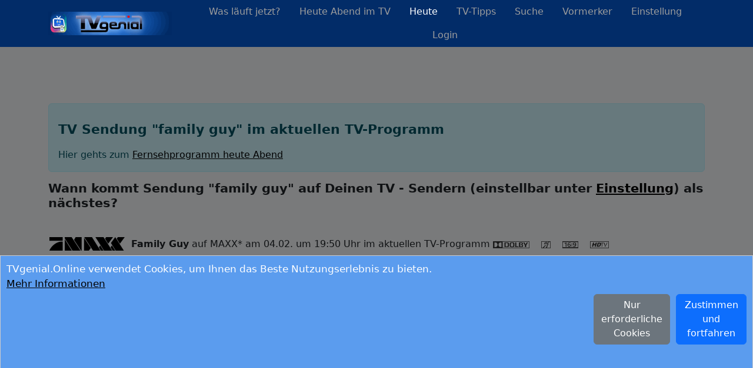

--- FILE ---
content_type: text/html; charset=utf-8
request_url: https://tvgenial.online/tv/serie/family-guy
body_size: 11118
content:
<!DOCTYPE html><html lang="de-DE"><head><meta charset="utf-8"/>
<script>var __ezHttpConsent={setByCat:function(src,tagType,attributes,category,force,customSetScriptFn=null){var setScript=function(){if(force||window.ezTcfConsent[category]){if(typeof customSetScriptFn==='function'){customSetScriptFn();}else{var scriptElement=document.createElement(tagType);scriptElement.src=src;attributes.forEach(function(attr){for(var key in attr){if(attr.hasOwnProperty(key)){scriptElement.setAttribute(key,attr[key]);}}});var firstScript=document.getElementsByTagName(tagType)[0];firstScript.parentNode.insertBefore(scriptElement,firstScript);}}};if(force||(window.ezTcfConsent&&window.ezTcfConsent.loaded)){setScript();}else if(typeof getEzConsentData==="function"){getEzConsentData().then(function(ezTcfConsent){if(ezTcfConsent&&ezTcfConsent.loaded){setScript();}else{console.error("cannot get ez consent data");force=true;setScript();}});}else{force=true;setScript();console.error("getEzConsentData is not a function");}},};</script>
<script>var ezTcfConsent=window.ezTcfConsent?window.ezTcfConsent:{loaded:false,store_info:false,develop_and_improve_services:false,measure_ad_performance:false,measure_content_performance:false,select_basic_ads:false,create_ad_profile:false,select_personalized_ads:false,create_content_profile:false,select_personalized_content:false,understand_audiences:false,use_limited_data_to_select_content:false,};function getEzConsentData(){return new Promise(function(resolve){document.addEventListener("ezConsentEvent",function(event){var ezTcfConsent=event.detail.ezTcfConsent;resolve(ezTcfConsent);});});}</script>
<script>if(typeof _setEzCookies!=='function'){function _setEzCookies(ezConsentData){var cookies=window.ezCookieQueue;for(var i=0;i<cookies.length;i++){var cookie=cookies[i];if(ezConsentData&&ezConsentData.loaded&&ezConsentData[cookie.tcfCategory]){document.cookie=cookie.name+"="+cookie.value;}}}}
window.ezCookieQueue=window.ezCookieQueue||[];if(typeof addEzCookies!=='function'){function addEzCookies(arr){window.ezCookieQueue=[...window.ezCookieQueue,...arr];}}
addEzCookies([{name:"ezoab_231239",value:"mod206; Path=/; Domain=tvgenial.online; Max-Age=7200",tcfCategory:"store_info",isEzoic:"true",},{name:"ezosuibasgeneris-1",value:"745d144f-fd1d-4ace-520f-f30f1e921783; Path=/; Domain=tvgenial.online; Expires=Mon, 25 Jan 2027 21:04:01 UTC; Secure; SameSite=None",tcfCategory:"understand_audiences",isEzoic:"true",}]);if(window.ezTcfConsent&&window.ezTcfConsent.loaded){_setEzCookies(window.ezTcfConsent);}else if(typeof getEzConsentData==="function"){getEzConsentData().then(function(ezTcfConsent){if(ezTcfConsent&&ezTcfConsent.loaded){_setEzCookies(window.ezTcfConsent);}else{console.error("cannot get ez consent data");_setEzCookies(window.ezTcfConsent);}});}else{console.error("getEzConsentData is not a function");_setEzCookies(window.ezTcfConsent);}</script><script type="text/javascript" data-ezscrex='false' data-cfasync='false'>window._ezaq = Object.assign({"edge_cache_status":11,"edge_response_time":611,"url":"https://tvgenial.online/tv/serie/family-guy"}, typeof window._ezaq !== "undefined" ? window._ezaq : {});</script><script type="text/javascript" data-ezscrex='false' data-cfasync='false'>window._ezaq = Object.assign({"ab_test_id":"mod206"}, typeof window._ezaq !== "undefined" ? window._ezaq : {});window.__ez=window.__ez||{};window.__ez.tf={"vaffa":"true"};</script><script type="text/javascript" data-ezscrex='false' data-cfasync='false'>window.ezDisableAds = true;</script>
<script data-ezscrex='false' data-cfasync='false' data-pagespeed-no-defer>var __ez=__ez||{};__ez.stms=Date.now();__ez.evt={};__ez.script={};__ez.ck=__ez.ck||{};__ez.template={};__ez.template.isOrig=true;window.__ezScriptHost="//www.ezojs.com";__ez.queue=__ez.queue||function(){var e=0,i=0,t=[],n=!1,o=[],r=[],s=!0,a=function(e,i,n,o,r,s,a){var l=arguments.length>7&&void 0!==arguments[7]?arguments[7]:window,d=this;this.name=e,this.funcName=i,this.parameters=null===n?null:w(n)?n:[n],this.isBlock=o,this.blockedBy=r,this.deleteWhenComplete=s,this.isError=!1,this.isComplete=!1,this.isInitialized=!1,this.proceedIfError=a,this.fWindow=l,this.isTimeDelay=!1,this.process=function(){f("... func = "+e),d.isInitialized=!0,d.isComplete=!0,f("... func.apply: "+e);var i=d.funcName.split("."),n=null,o=this.fWindow||window;i.length>3||(n=3===i.length?o[i[0]][i[1]][i[2]]:2===i.length?o[i[0]][i[1]]:o[d.funcName]),null!=n&&n.apply(null,this.parameters),!0===d.deleteWhenComplete&&delete t[e],!0===d.isBlock&&(f("----- F'D: "+d.name),m())}},l=function(e,i,t,n,o,r,s){var a=arguments.length>7&&void 0!==arguments[7]?arguments[7]:window,l=this;this.name=e,this.path=i,this.async=o,this.defer=r,this.isBlock=t,this.blockedBy=n,this.isInitialized=!1,this.isError=!1,this.isComplete=!1,this.proceedIfError=s,this.fWindow=a,this.isTimeDelay=!1,this.isPath=function(e){return"/"===e[0]&&"/"!==e[1]},this.getSrc=function(e){return void 0!==window.__ezScriptHost&&this.isPath(e)&&"banger.js"!==this.name?window.__ezScriptHost+e:e},this.process=function(){l.isInitialized=!0,f("... file = "+e);var i=this.fWindow?this.fWindow.document:document,t=i.createElement("script");t.src=this.getSrc(this.path),!0===o?t.async=!0:!0===r&&(t.defer=!0),t.onerror=function(){var e={url:window.location.href,name:l.name,path:l.path,user_agent:window.navigator.userAgent};"undefined"!=typeof _ezaq&&(e.pageview_id=_ezaq.page_view_id);var i=encodeURIComponent(JSON.stringify(e)),t=new XMLHttpRequest;t.open("GET","//g.ezoic.net/ezqlog?d="+i,!0),t.send(),f("----- ERR'D: "+l.name),l.isError=!0,!0===l.isBlock&&m()},t.onreadystatechange=t.onload=function(){var e=t.readyState;f("----- F'D: "+l.name),e&&!/loaded|complete/.test(e)||(l.isComplete=!0,!0===l.isBlock&&m())},i.getElementsByTagName("head")[0].appendChild(t)}},d=function(e,i){this.name=e,this.path="",this.async=!1,this.defer=!1,this.isBlock=!1,this.blockedBy=[],this.isInitialized=!0,this.isError=!1,this.isComplete=i,this.proceedIfError=!1,this.isTimeDelay=!1,this.process=function(){}};function c(e,i,n,s,a,d,c,u,f){var m=new l(e,i,n,s,a,d,c,f);!0===u?o[e]=m:r[e]=m,t[e]=m,h(m)}function h(e){!0!==u(e)&&0!=s&&e.process()}function u(e){if(!0===e.isTimeDelay&&!1===n)return f(e.name+" blocked = TIME DELAY!"),!0;if(w(e.blockedBy))for(var i=0;i<e.blockedBy.length;i++){var o=e.blockedBy[i];if(!1===t.hasOwnProperty(o))return f(e.name+" blocked = "+o),!0;if(!0===e.proceedIfError&&!0===t[o].isError)return!1;if(!1===t[o].isComplete)return f(e.name+" blocked = "+o),!0}return!1}function f(e){var i=window.location.href,t=new RegExp("[?&]ezq=([^&#]*)","i").exec(i);"1"===(t?t[1]:null)&&console.debug(e)}function m(){++e>200||(f("let's go"),p(o),p(r))}function p(e){for(var i in e)if(!1!==e.hasOwnProperty(i)){var t=e[i];!0===t.isComplete||u(t)||!0===t.isInitialized||!0===t.isError?!0===t.isError?f(t.name+": error"):!0===t.isComplete?f(t.name+": complete already"):!0===t.isInitialized&&f(t.name+": initialized already"):t.process()}}function w(e){return"[object Array]"==Object.prototype.toString.call(e)}return window.addEventListener("load",(function(){setTimeout((function(){n=!0,f("TDELAY -----"),m()}),5e3)}),!1),{addFile:c,addFileOnce:function(e,i,n,o,r,s,a,l,d){t[e]||c(e,i,n,o,r,s,a,l,d)},addDelayFile:function(e,i){var n=new l(e,i,!1,[],!1,!1,!0);n.isTimeDelay=!0,f(e+" ...  FILE! TDELAY"),r[e]=n,t[e]=n,h(n)},addFunc:function(e,n,s,l,d,c,u,f,m,p){!0===c&&(e=e+"_"+i++);var w=new a(e,n,s,l,d,u,f,p);!0===m?o[e]=w:r[e]=w,t[e]=w,h(w)},addDelayFunc:function(e,i,n){var o=new a(e,i,n,!1,[],!0,!0);o.isTimeDelay=!0,f(e+" ...  FUNCTION! TDELAY"),r[e]=o,t[e]=o,h(o)},items:t,processAll:m,setallowLoad:function(e){s=e},markLoaded:function(e){if(e&&0!==e.length){if(e in t){var i=t[e];!0===i.isComplete?f(i.name+" "+e+": error loaded duplicate"):(i.isComplete=!0,i.isInitialized=!0)}else t[e]=new d(e,!0);f("markLoaded dummyfile: "+t[e].name)}},logWhatsBlocked:function(){for(var e in t)!1!==t.hasOwnProperty(e)&&u(t[e])}}}();__ez.evt.add=function(e,t,n){e.addEventListener?e.addEventListener(t,n,!1):e.attachEvent?e.attachEvent("on"+t,n):e["on"+t]=n()},__ez.evt.remove=function(e,t,n){e.removeEventListener?e.removeEventListener(t,n,!1):e.detachEvent?e.detachEvent("on"+t,n):delete e["on"+t]};__ez.script.add=function(e){var t=document.createElement("script");t.src=e,t.async=!0,t.type="text/javascript",document.getElementsByTagName("head")[0].appendChild(t)};__ez.dot=__ez.dot||{};__ez.queue.addFileOnce('/detroitchicago/boise.js', '/detroitchicago/boise.js?gcb=195-2&cb=5', true, [], true, false, true, false);__ez.queue.addFileOnce('/parsonsmaize/abilene.js', '/parsonsmaize/abilene.js?gcb=195-2&cb=e80eca0cdb', true, [], true, false, true, false);__ez.queue.addFileOnce('/parsonsmaize/mulvane.js', '/parsonsmaize/mulvane.js?gcb=195-2&cb=e75e48eec0', true, ['/parsonsmaize/abilene.js'], true, false, true, false);__ez.queue.addFileOnce('/detroitchicago/birmingham.js', '/detroitchicago/birmingham.js?gcb=195-2&cb=539c47377c', true, ['/parsonsmaize/abilene.js'], true, false, true, false);</script>
<script data-ezscrex="false" type="text/javascript" data-cfasync="false">window._ezaq = Object.assign({"ad_cache_level":0,"adpicker_placement_cnt":0,"ai_placeholder_cache_level":0,"ai_placeholder_placement_cnt":-1,"author":"TVgenial Team","domain":"tvgenial.online","domain_id":231239,"ezcache_level":0,"ezcache_skip_code":14,"has_bad_image":0,"has_bad_words":0,"is_sitespeed":0,"lt_cache_level":0,"response_size":42581,"response_size_orig":36781,"response_time_orig":592,"template_id":5,"url":"https://tvgenial.online/tv/serie/family-guy","word_count":0,"worst_bad_word_level":0}, typeof window._ezaq !== "undefined" ? window._ezaq : {});__ez.queue.markLoaded('ezaqBaseReady');</script>
<script type='text/javascript' data-ezscrex='false' data-cfasync='false'>
window.ezAnalyticsStatic = true;

function analyticsAddScript(script) {
	var ezDynamic = document.createElement('script');
	ezDynamic.type = 'text/javascript';
	ezDynamic.innerHTML = script;
	document.head.appendChild(ezDynamic);
}
function getCookiesWithPrefix() {
    var allCookies = document.cookie.split(';');
    var cookiesWithPrefix = {};

    for (var i = 0; i < allCookies.length; i++) {
        var cookie = allCookies[i].trim();

        for (var j = 0; j < arguments.length; j++) {
            var prefix = arguments[j];
            if (cookie.indexOf(prefix) === 0) {
                var cookieParts = cookie.split('=');
                var cookieName = cookieParts[0];
                var cookieValue = cookieParts.slice(1).join('=');
                cookiesWithPrefix[cookieName] = decodeURIComponent(cookieValue);
                break; // Once matched, no need to check other prefixes
            }
        }
    }

    return cookiesWithPrefix;
}
function productAnalytics() {
	var d = {"pr":[6,3],"omd5":"811ed8919ee2891f8cc7f80e64e08060","nar":"risk score"};
	d.u = _ezaq.url;
	d.p = _ezaq.page_view_id;
	d.v = _ezaq.visit_uuid;
	d.ab = _ezaq.ab_test_id;
	d.e = JSON.stringify(_ezaq);
	d.ref = document.referrer;
	d.c = getCookiesWithPrefix('active_template', 'ez', 'lp_');
	if(typeof ez_utmParams !== 'undefined') {
		d.utm = ez_utmParams;
	}

	var dataText = JSON.stringify(d);
	var xhr = new XMLHttpRequest();
	xhr.open('POST','/ezais/analytics?cb=1', true);
	xhr.onload = function () {
		if (xhr.status!=200) {
            return;
		}

        if(document.readyState !== 'loading') {
            analyticsAddScript(xhr.response);
            return;
        }

        var eventFunc = function() {
            if(document.readyState === 'loading') {
                return;
            }
            document.removeEventListener('readystatechange', eventFunc, false);
            analyticsAddScript(xhr.response);
        };

        document.addEventListener('readystatechange', eventFunc, false);
	};
	xhr.setRequestHeader('Content-Type','text/plain');
	xhr.send(dataText);
}
__ez.queue.addFunc("productAnalytics", "productAnalytics", null, true, ['ezaqBaseReady'], false, false, false, true);
</script><base href="https://tvgenial.online/tv/serie/family-guy"/>
    
    <meta http-equiv="Content-Type" content="text/html; charset=UTF-8"/>
    <meta name="viewport" content="width=device-width, initial-scale=1.0"/>
    <title>Serie &#39;family guy&#39; / im aktuellen TV-Programm</title>
<link rel="canonical" href="https://tvgenial.online/tv/serie/family-guy"/>
    <meta name="description" content="Serie &#39;family guy&#39; / im aktuellen TV-Programm"/>
    <meta name="keywords" content="family guy,Sendung,Serie,im TV Programm,aktuell,Fernsehprogramm"/>
    <meta name="author" content="TVgenial Team"/>
    <meta name="copyright" content="ARAKON-TVgenial-Systems"/>
    <meta name="date" content="25.01.2026"/>
    <meta name="revisit-after" content="1 day"/>
    <meta name="version" content="2.512.01"/>

        <meta name="robots" content="index,follow,noodp"/>

    <meta name="content-language" content="de"/>
    <meta name="distribution" content="global"/>
    <link rel="shortcut icon" href="/favicon.ico?v=2" type="image/x-icon"/>
    <link rel="apple-touch-icon" sizes="120x120" href="https://tvgenialonline.s3.eu-central-1.amazonaws.com/images/icons/fav/apple-touch-icon.png?v=2"/>
    <link rel="icon" type="image/png" sizes="32x32" href="https://tvgenialonline.s3.eu-central-1.amazonaws.com/images/icons/fav/favicon-32x32.png?v=2"/>
    <link rel="icon" type="image/png" sizes="16x16" href="https://tvgenialonline.s3.eu-central-1.amazonaws.com/images/icons/fav/favicon-16x16.png?v=2"/>
    <link rel="manifest" href="/manifest.json"/>
    <meta name="msapplication-TileColor" content="#da532c"/>
    <meta name="theme-color" content="#ffffff"/>
    <meta property="og:site_name" content="TVgenial.Online - das digitale TV-Programm"/>
    <meta property="og:url" content="https://tvgenial.online"/>
    <meta property="og:type" content="website"/>
    <meta property="og:image" content="https://tvgenial.online/images/TV-Programm-Logo.png"/>
    <meta name="pversion" content="1"/>
    <meta property="og:local" content="de_DE"/>
    <meta property="og:local:alternate" content="de_AT"/>
    <meta property="og:local:alternate" content="de_CH"/>
    

    
    
        <link href="https://cdn.jsdelivr.net/npm/bootstrap@5.2.0/dist/css/bootstrap.min.css" rel="stylesheet" integrity="sha384-gH2yIJqKdNHPEq0n4Mqa/HGKIhSkIHeL5AyhkYV8i59U5AR6csBvApHHNl/vI1Bx" crossorigin="anonymous"/>


            <link rel="stylesheet" href="https://tvgenialonline.s3.eu-central-1.amazonaws.com/css/style.min.css"/>
    




    
        <script async="" src="https://www.googletagmanager.com/gtag/js?id=G-V5N0W4BDLB"></script>
        <script>
            window.dataLayer = window.dataLayer || [];
            function gtag() { dataLayer.push(arguments); }
            gtag('js', new Date());

            gtag('config', 'G-V5N0W4BDLB');
        </script>
    



    
    
    
    
    
    
    


<script type='text/javascript'>
var ezoTemplate = 'orig_site';
var ezouid = '1';
var ezoFormfactor = '1';
</script><script data-ezscrex="false" type='text/javascript'>
var soc_app_id = '0';
var did = 231239;
var ezdomain = 'tvgenial.online';
var ezoicSearchable = 1;
</script>
<script async data-ezscrex="false" data-cfasync="false" src="//www.humix.com/video.js"></script></head>
<body>
    <div id="pageOverlay" style="display:none; position:fixed; top:0; left:0; width:100%; height:100%; background:rgba(0,0,0,0.5); z-index:1000;"></div>

    <header class="bg-custom-primary sticky-top">
        <div class="container-lg">
            <div class="d-flex align-items-center justify-content-md-center justify-content-lg-start justify-content-between">
                <div class="d-flex align-items-center mb-2 mb-lg-0 text-white text-decoration-none header-logo">
                    <!-- Logo, auf das geklickt werden kann -->
                    <a href="/" title="Fernsehprogramm heute - das aktuelle TV Programm des Tages / TVgenial: Das aktuelle Fernsehprogramm" id="logo">
                        <img class="" src="https://tvgenialonline.s3.eu-central-1.amazonaws.com/images/TV-Programm-Logo.png" alt="Fernsehprogramm / TVgenial Online"/>
                    </a>
                </div>

                <!-- Desktop Navigation -->
                <ul class="nav me-lg-auto justify-content-center mb-2 mb-md-0 d-none d-md-flex">
                    <li>
                        <a href="/tv-programm" class="nav-link px-3 text-custom-secondary " title="Was läuft jetzt im TV?">
                            <span class="d-none d-xl-inline">Was läuft jetzt?</span>
                            <span class="d-sm-none d-md-inline d-xl-none">Jetzt</span>
                        </a>
                    </li>

                        <li class=""><a href="/tv-programm/abend" class="nav-link px-3 text-custom-secondary " title="Heute Abend im TV"><span class="d-xl-inline">Heute Abend im TV</span></a></li>

                    <li>
                        <a href="/programm" class="nav-link px-3 text-custom-secondary active" title="Was läuft heute im TV?">
                            <span class="d-xl-inline">Heute</span>
                        </a>
                    </li>

                    <li>
                        <a href="/tvprogramm/tvtipps" class="nav-link px-3 text-custom-secondary " title="TV-Tipps für Ihr Fernsehprogramm">
                            <span class="d-none d-xl-inline">TV-Tipps</span>
                        </a>
                    </li>

                    <li>
                        <a href="/suche" class="nav-link px-3 text-custom-secondary " title="Sendungen im Fernsehprogramm suchen">
                            <span class="d-none d-xl-inline">Suche</span>
                            <span class="icon-search-plus d-sm-none d-md-inline d-xl-none"></span>
                        </a>
                    </li>

                        <li>
                            <a href="/vormerker" class="nav-link px-3 text-custom-secondary " title="Vormerkerfunktionen">
                                <span class="d-none d-xl-inline">Vormerker</span>
                                <span class="icon-heart d-sm-none d-md-inline d-xl-none"></span>
                            </a>
                        </li>

                    <li>
                        <a href="/config" class="nav-link px-3 text-custom-secondary " title="verschiedene Einstellungen Ihrer TV-Zeitung">
                            <span class="d-none d-xl-inline">Einstellung</span>
                            <span class="icon-wrench d-sm-none d-md-inline d-xl-none"></span>
                        </a>
                    </li>

                        <li>
                            <a href="/account/login" class="nav-link px-3 text-custom-secondary rel=&#34;nofollow&#34;" title="Login für Ihre persönliche Fernsehzeitung">
                                <span class="d-none d-xl-inline">Login</span>
                                <span class="icon-enter d-sm-none d-md-inline d-xl-none"></span>
                            </a>
                        </li>



                </ul>

                <!-- Hamburger-Button für mobile Ansicht -->
                <nav class="navbar d-block d-md-none">
                    <div class="container-fluid">
                        <button class="navbar-toggler border align-items-center-0" type="button" data-bs-toggle="collapse" data-bs-target="#mobileMenuNavbarToggle" aria-controls="mobileMenuNavbarToggle" aria-expanded="false" aria-label="Toggle navigation">
                            <span class="icon-bar"></span>
                            <span class="icon-bar"></span>
                            <span class="icon-bar"></span>
                        </button>
                    </div>
                </nav>
            </div>

            <!-- Mobile Navigation -->
            <div class="collapse" id="mobileMenuNavbarToggle">
                <div class="bg-transparent p-4">
                    <ul class="nav d-block">
                        <li><a href="/tv-programm" class="nav-link px-3 text-custom-secondary " title="Was läuft jetzt im TV?">Was läuft jetzt?</a></li>
                            <li><a href="/tv-programm/abend" class="nav-link px-3 text-custom-secondary " title="Heute Abend im TV">Heute Abend im TV</a></li>

                        <li><a href="/programm" class="nav-link px-3 text-custom-secondary active" title="Was läuft heute im TV?">Heute</a></li>
                        <li><a href="/tvprogramm/tvtipps" class="nav-link px-3 text-custom-secondary " title="TV-Tipps für Ihr Fernsehprogramm">TV-Tipps</a></li>
                        <li><a href="/suche" class="nav-link px-3 text-custom-secondary " title="Sendungen im Fernsehprogramm suchen">Suche</a></li>
                            <li><a href="/vormerker" class="nav-link px-3 text-custom-secondary " title="Vormerkerfunktionen">Vormerker</a></li>
                        <li><a href="/config" class="nav-link px-3 text-custom-secondary " title="verschiedene Einstellungen Ihrer TV-Zeitung">Einstellung</a></li>
                            <li><a href="/account/login" class="nav-link px-3 text-custom-secondary">Login</a></li>
                    </ul>
                </div>
            </div>
        </div>
    </header>




            

    <br/>
    <div id="cookieConsent" class="ft_banner" style="display:none;height:285px; position:fixed; z-index:1001;" role="alert">
        TVgenial.Online verwendet Cookies, um Ihnen das Beste Nutzungserlebnis zu bieten.<br/>
        <a href="/aktuell/datenschutz" class="normallink">Mehr Informationen</a><br/>
        <button type="button" class="accept-policy btn btn-primary" style="float:right; display:block;max-width: 120px; margin-top:5px; margin-bottom:10px; margin-left:10px;" data-dismiss="alert" aria-label="Close" data-cookie-string="GDPR=yes; expires=Mon, 25 Jan 2027 21:04:01 GMT; max-age=17280000; path=/; secure; samesite=lax; httponly" data-marketing-consent="true">
            <span aria-hidden="true">Zustimmen und fortfahren</span>
        </button>
        <button type="button" class="accept-policy btn btn-secondary" style="float:right; display:block;max-width: 130px; margin-top:5px; margin-bottom:10px; margin-left:10px;" data-dismiss="alert" aria-label="Close" data-cookie-string="GDPR=yes; expires=Mon, 25 Jan 2027 21:04:01 GMT; max-age=17280000; path=/; secure; samesite=lax; httponly" data-marketing-consent="false">
            <span aria-hidden="true">Nur erforderliche Cookies</span>
        </button>
        <br/><br/>
    </div>
    <script>
        document.addEventListener('DOMContentLoaded', function () {
            var showConsentBanner = true; // Server-side Flag
            var cmcCookieExists = false; // Server-side Cookie check

            // Überprüfen, ob im Local Storage ein gültiger Consent gespeichert ist
            var consentData = localStorage.getItem('cookieConsent');
            var currentDate = new Date();

            if (consentData) {
                var parsedData = JSON.parse(consentData);
                var consentDate = new Date(parsedData.date);
                var oneYearInMs = 365 * 24 * 60 * 60 * 1000;

                // Überprüfen, ob der Consent älter als ein Jahr ist
                if (currentDate - consentDate < oneYearInMs) {
                    // Consent ist noch gültig, also das Popup nicht anzeigen
                    showConsentBanner = false;
                }
            }

            // Wenn der Consent nicht gültig ist und der CMC-Cookie nicht existiert, zeige das Banner
            if (showConsentBanner && !cmcCookieExists) {
                document.getElementById("cookieConsent").style.display = "block";
                document.getElementById("pageOverlay").style.display = "block";
            } else {
                // Falls Consent bereits erteilt wurde oder CMC-Cookie existiert
                document.getElementById("cookieConsent").style.display = "none";
                document.getElementById("pageOverlay").style.display = "none";
            }
        });

        function setConsent(consentGiven, type) {
            fetch(`/Consent/SetConsent?consentGiven=${consentGiven}&type=${type}`)
                .then(response => {
                    if (response.ok) {
                        console.log('Consent status updated');

                        const consentData = {
                            date: new Date().toISOString(), // Speichere das aktuelle Datum
                            type: type // Speichere den Consent-Typ
                        };

                        // Speichere das Objekt als JSON-String im Local Storage
                        localStorage.setItem('cookieConsent', JSON.stringify(consentData));

                        // Schließe das Cookie-Consent-Popup
                        document.getElementById("cookieConsent").style.display = "none";
                        document.getElementById("pageOverlay").style.display = "none";
                    }
                })
                .catch(error => console.error('Error updating consent status:', error));
        }

        (function () {
            // Füge Event Listener zu den Buttons hinzu
            var buttons = document.querySelectorAll("#cookieConsent button[data-cookie-string]");
            buttons.forEach(function (button) {
                button.addEventListener("click", function () {
                    var marketingConsent = button.dataset.marketingConsent === "true";

                    // Sende die Zustimmung an den Server
                    fetch(`/Consent/SetConsent?consentGiven=true&type=${marketingConsent ? 1 : 0}`)
                        .then(response => {
                            if (response.ok) {
                                console.log('Serverseitige Zustimmung aktualisiert');
                            } else {
                                console.error('Fehler beim Aktualisieren der serverseitigen Zustimmung');
                            }
                        })
                        .catch(error => console.error('Fehler beim Senden der Zustimmung an den Server:', error));

                    // Setze das Cookie basierend auf dem data-cookie-string Attribut des Buttons
                    document.cookie = button.dataset.cookieString + ";path=/";

                    // Verberge das Consent-Fenster und das Overlay
                    document.getElementById("cookieConsent").style.display = "none";
                    document.getElementById("pageOverlay").style.display = "none";

                    // Setze ezConsentCategories, falls vorhanden
                    if (typeof ezConsentCategories === 'object' && typeof __ezconsent === 'object') {
                        window.ezConsentCategories.preferences = true;
                        window.ezConsentCategories.statistics = true;
                        window.ezConsentCategories.marketing = marketingConsent;
                        __ezconsent.setEzoicConsentSettings(window.ezConsentCategories);
                    }
                });
            });
        })();
    </script>



<br/>

<div class="container-lg mt-5">
    <div class="col-xs-12 col-md-12 col-lg-12">

        <div class="alert alert-info TSEO" role="alert">

                <h1>TV Sendung &#34;family guy&#34;  im aktuellen TV-Programm</h1>
Hier gehts zum <a href="/tv-programm/abend" class="normallink" title="Fernsehprogramm heute Abend"> Fernsehprogramm heute Abend</a>                <br/>

        </div>


                        <h2>Wann kommt Sendung &#34;family guy&#34; auf Deinen TV - Sendern (einstellbar unter <a href="/config" class="normallink">Einstellung</a>) als nächstes?</h2>
                <div class="boxshadow horizontalbox TSEO">



                    <p>
                            <a href="/programm/prosieben-maxx/10" rel="nofollow"><img src="https://tvgenialonline.s3.eu-central-1.amazonaws.com/images/logos/hr0010313.png" class="img-responsive-home" alt="zum TV Programm von MAXX*  in 10 Tagen" title="zum TV Programm von MAXX*  in 10 Tagen" style="border:0px;"/></a>

                        <strong>Family Guy</strong> auf MAXX* am 04.02. um 19:50 Uhr im aktuellen TV-Programm
                        
        <img src="https://tvgenialonline.s3.eu-central-1.amazonaws.com/images/icons/icon_dolby.png" loading="lazy" alt="Dolby" title="Dolby" class="attr_icon"/>
         <img src="https://tvgenialonline.s3.eu-central-1.amazonaws.com/images/icons/icon_subtitle.png" loading="lazy" alt="Untertitel" title="Untertitel" class="attr_icon"/>
         <img src="https://tvgenialonline.s3.eu-central-1.amazonaws.com/images/icons/icon_169.png" loading="lazy" alt="16:9" title="16:9" class="attr_icon"/>
         <img src="https://tvgenialonline.s3.eu-central-1.amazonaws.com/images/icons/icon_hdtv.png" loading="lazy" alt="HDTV" title="HDTV" class="attr_icon"/>


                    </p>

                        <p>
                            <i>(Staffel: 14 Folge: 8 )</i>
                        </p>

                        <p>
                            Unser Trottel Brian
Staffel 14: Episode 8
Erwachsenen-Animationsserie, USA 2015
Regie: John Holmquist
Autor: Aaron Lee - John R. Morey
Musik: Walter Murphy
                        </p>

                        <p>
                            Meg will unbedingt den Eignungstest fürs College bestehen, hält ihre Chancen jedoch für äußerst gering. In ihrer Not beschließt sie, Brian um Hilfe zu bitten. Der Hund soll den Test für sie erledigen. Brian willigt zwar ein, doch das Resultat ist eine Katastrophe. Der Arzt findet den Grund für Brians plötzliche Verdummung: Ein Tumor drückt auf sein Gehirn. Brian ist das jedoch egal - er hat bereits damit begonnen, das Leben als Trottel zu genießen...
Der Family Guy, das ist Peter Griffin. Er lebt mit Ehefrau Lois und drei Kindern in der Kleinstadt Quahog. Peters Nachwuchs, die anstrengende Teenagerin Megan, der faule Chris und das so hochbegabte wie frühreife Baby Stewie sind seine ganze Freude. Und der intelligente Vierbeiner Brian steht ihm mit Rat und Tat zu Seite, wenn wieder einmal alles schiefzugehen droht. Das ist auch notwendig, denn das Familienoberhaupt zeichnet sich durch erschreckende Dummheit aus.
                        </p>

                        <p>
                            Mitwirkende Schauspieler in der Sendung: <br/>
                            <i>
                                Seth MacFarlane (&#34;Dr. Elmer Hartman / Brian Griffin / Stewie Griffin / Peter Griffin&#34;) - Alex Borstein (&#34;Lois Griffin&#34;) - Seth Green (&#34;Neil Goldman / Chris Griffin&#34;) - Mila Kunis (&#34;Meg Griffin&#34;) - Mike Henry (&#34;Cleveland Brown&#34;) - Gary Cole (&#34;Principal Shepherd&#34;) - Chris Cox (&#34;Suicidal Man&#34;) - Chris Diamantopoulos (&#34;Millipede&#34;) - Ralph Garman (&#34;Lincoln&#39;s Cabinet Member&#34;) - Glenn Howerton
                            </i>
                        </p>
                </div>
                    <br/>
                        <h3>Weitere kommende Sendungen &#34;family guy&#34; im TV</h3>
                    <div class="row">
                        <div class="col-xs-12 col-md-8 col-lg-7">

                                    <div class="row">
                                        <div class="col-lg-1 col-md-1 col-sm-1 col-xs-1 divlogo">
                                                <a href="/programm/prosieben-maxx/11" rel="nofollow"><img src="https://tvgenialonline.s3.eu-central-1.amazonaws.com/images/logos/hr0010313.png" class="img-responsive-home" alt="zum TV Programm von MAXX*  in 11 Tagen" title="zum TV Programm von MAXX*  in 11 Tagen" style="border:0px;"/></a>
                                        </div>
                                        <div class="col-lg-11 col-md-11 col-sm-11 col-xs-11" style="padding-left: 17px;">
                                            <div class="col-xs-12 col-sm-12 col-md-12 ">
                                                <div class="title ">
                                                    <span class="fw-bold">05.02. um 20:00 Uhr </span>
                                                    <div class="d-none d-md-block smchannel">
                                                        TV-Sender: MAXX*
                                                    </div>

                                                    <span class="d-none d-md-block">
                                                            
                                                        
        <img src="https://tvgenialonline.s3.eu-central-1.amazonaws.com/images/icons/icon_dolby.png" loading="lazy" alt="Dolby" title="Dolby" class="attr_icon"/>
         <img src="https://tvgenialonline.s3.eu-central-1.amazonaws.com/images/icons/icon_subtitle.png" loading="lazy" alt="Untertitel" title="Untertitel" class="attr_icon"/>
         <img src="https://tvgenialonline.s3.eu-central-1.amazonaws.com/images/icons/icon_169.png" loading="lazy" alt="16:9" title="16:9" class="attr_icon"/>
         <img src="https://tvgenialonline.s3.eu-central-1.amazonaws.com/images/icons/icon_hdtv.png" loading="lazy" alt="HDTV" title="HDTV" class="attr_icon"/>

                                                    </span>

                                                </div>

                                                    <p>
                                                        <i>(Staffel: 14 Folge: 9 )</i>
                                                    </p>

                                                        <p>
                                                            Stewie hat es satt, immer nur den öden Weg zur Vorschule abzulaufen. Es muss doch noch etwas anderes geben, als diese eintönige Welt. Glücklicherweise lässt sich Brian zu einem kleinen Abenteuer überreden. Auch Megs Horizont erweitert sich vor dem Hintergrund der Vorschule. An einem Eltern-Tag wird sie von dem Schulfotografen angesprochen. Leider stellt sich bald heraus, dass es dem Mann in erster Linie um Megs Füße geht...
Der Family Guy, das ist Peter Griffin. Er lebt mit Ehefrau Lois und drei Kindern in der Kleinstadt Quahog. Peters Nachwuchs, die anstrengende Teenagerin Megan, der faule Chris und das so hochbegabte wie frühreife Baby Stewie sind seine ganze Freude. Und der intelligente Vierbeiner Brian steht ihm mit Rat und Tat zu Seite, wenn wieder einmal alles schiefzugehen droht. Das ist auch notwendig, denn das Familienoberhaupt zeichnet sich durch erschreckende Dummheit aus.
                                                        </p>

                                                <br/>
                                                












                                                <br/>
                                            </div>
                                        </div>                                    </div>                                     <div class="row">
                                        <div class="col-lg-1 col-md-1 col-sm-1 col-xs-1 divlogo">
                                                <a href="/programm/prosieben-maxx/11" rel="nofollow"><img src="https://tvgenialonline.s3.eu-central-1.amazonaws.com/images/logos/hr0010313.png" class="img-responsive-home" alt="zum TV Programm von MAXX*  in 11 Tagen" title="zum TV Programm von MAXX*  in 11 Tagen" style="border:0px;"/></a>
                                        </div>
                                        <div class="col-lg-11 col-md-11 col-sm-11 col-xs-11" style="padding-left: 17px;">
                                            <div class="col-xs-12 col-sm-12 col-md-12 ">
                                                <div class="title ">
                                                    <span class="fw-bold">05.02. um 20:25 Uhr </span>
                                                    <div class="d-none d-md-block smchannel">
                                                        TV-Sender: MAXX*
                                                    </div>

                                                    <span class="d-none d-md-block">
                                                            
                                                        
        <img src="https://tvgenialonline.s3.eu-central-1.amazonaws.com/images/icons/icon_dolby.png" loading="lazy" alt="Dolby" title="Dolby" class="attr_icon"/>
         <img src="https://tvgenialonline.s3.eu-central-1.amazonaws.com/images/icons/icon_subtitle.png" loading="lazy" alt="Untertitel" title="Untertitel" class="attr_icon"/>
         <img src="https://tvgenialonline.s3.eu-central-1.amazonaws.com/images/icons/icon_169.png" loading="lazy" alt="16:9" title="16:9" class="attr_icon"/>
         <img src="https://tvgenialonline.s3.eu-central-1.amazonaws.com/images/icons/icon_hdtv.png" loading="lazy" alt="HDTV" title="HDTV" class="attr_icon"/>

                                                    </span>

                                                </div>

                                                    <p>
                                                        <i>(Staffel: 13 Folge: 10 )</i>
                                                    </p>

                                                        <p>
                                                            Der Family Guy, das ist Peter Griffin. Er lebt mit Ehefrau Lois und drei Kindern in der Kleinstadt Quahog. Peters Nachwuchs, die anstrengende Teenagerin Megan, der faule Chris und das so hochbegabte wie frühreife Baby Stewie sind seine ganze Freude. Und der intelligente Vierbeiner Brian steht ihm mit Rat und Tat zu Seite, wenn wieder einmal alles schiefzugehen droht. Das ist auch notwendig, denn das Familienoberhaupt zeichnet sich durch erschreckende Dummheit aus.
                                                        </p>

                                                <br/>
                                                












                                                <br/>
                                            </div>
                                        </div>                                    </div>                                     <div class="row">
                                        <div class="col-lg-1 col-md-1 col-sm-1 col-xs-1 divlogo">
                                                <a href="/programm/prosieben-maxx/12" rel="nofollow"><img src="https://tvgenialonline.s3.eu-central-1.amazonaws.com/images/logos/hr0010313.png" class="img-responsive-home" alt="zum TV Programm von MAXX*  in 12 Tagen" title="zum TV Programm von MAXX*  in 12 Tagen" style="border:0px;"/></a>
                                        </div>
                                        <div class="col-lg-11 col-md-11 col-sm-11 col-xs-11" style="padding-left: 17px;">
                                            <div class="col-xs-12 col-sm-12 col-md-12 ">
                                                <div class="title ">
                                                    <span class="fw-bold">06.02. um 19:45 Uhr </span>
                                                    <div class="d-none d-md-block smchannel">
                                                        TV-Sender: MAXX*
                                                    </div>

                                                    <span class="d-none d-md-block">
                                                            
                                                        
        <img src="https://tvgenialonline.s3.eu-central-1.amazonaws.com/images/icons/icon_dolby.png" loading="lazy" alt="Dolby" title="Dolby" class="attr_icon"/>
         <img src="https://tvgenialonline.s3.eu-central-1.amazonaws.com/images/icons/icon_subtitle.png" loading="lazy" alt="Untertitel" title="Untertitel" class="attr_icon"/>
         <img src="https://tvgenialonline.s3.eu-central-1.amazonaws.com/images/icons/icon_169.png" loading="lazy" alt="16:9" title="16:9" class="attr_icon"/>
         <img src="https://tvgenialonline.s3.eu-central-1.amazonaws.com/images/icons/icon_hdtv.png" loading="lazy" alt="HDTV" title="HDTV" class="attr_icon"/>

                                                    </span>

                                                </div>

                                                    <p>
                                                        <i>(Staffel: 14 Folge: 11 )</i>
                                                    </p>

                                                        <p>
                                                            Die Gegend der Griffins ist nicht mehr sicher. Schon seit Längerem geht ein Langfinger um, der mitnimmt, was nicht niet- und nagelfest ist. Peter, Joe und Quagmire wollen dem Übeltäter auf die Schliche kommen und beobachten die Nachbarschaft. Schließlich können sie den Dieb auf frischer Tat ertappen: Es ist Chris! Seine kriminelle Ader ist jedoch weniger aus Habgier denn aus der Not geboren. Mit dem Diebesgut hat er ein Mädchen konstruiert, das vor seinen Eltern als seine Freundin herhalten soll...
Der Family Guy, das ist Peter Griffin. Er lebt mit Ehefrau Lois und drei Kindern in der Kleinstadt Quahog. Peters Nachwuchs, die anstrengende Teenagerin Megan, der faule Chris und das so hochbegabte wie frühreife Baby Stewie sind seine ganze Freude. Und der intelligente Vierbeiner Brian steht ihm mit Rat und Tat zu Seite, wenn wieder einmal alles schiefzugehen droht. Das ist auch notwendig, denn das Familienoberhaupt zeichnet sich durch erschreckende Dummheit aus.
                                                        </p>

                                                <br/>
                                                












                                                <br/>
                                            </div>
                                        </div>                                    </div>                                     <div class="row">
                                        <div class="col-lg-1 col-md-1 col-sm-1 col-xs-1 divlogo">
                                                <a href="/programm/prosieben-maxx/15" rel="nofollow"><img src="https://tvgenialonline.s3.eu-central-1.amazonaws.com/images/logos/hr0010313.png" class="img-responsive-home" alt="zum TV Programm von MAXX*  in 15 Tagen" title="zum TV Programm von MAXX*  in 15 Tagen" style="border:0px;"/></a>
                                        </div>
                                        <div class="col-lg-11 col-md-11 col-sm-11 col-xs-11" style="padding-left: 17px;">
                                            <div class="col-xs-12 col-sm-12 col-md-12 ">
                                                <div class="title ">
                                                    <span class="fw-bold">09.02. um 19:50 Uhr </span>
                                                    <div class="d-none d-md-block smchannel">
                                                        TV-Sender: MAXX*
                                                    </div>

                                                    <span class="d-none d-md-block">
                                                            
                                                        
        <img src="https://tvgenialonline.s3.eu-central-1.amazonaws.com/images/icons/icon_dolby.png" loading="lazy" alt="Dolby" title="Dolby" class="attr_icon"/>
         <img src="https://tvgenialonline.s3.eu-central-1.amazonaws.com/images/icons/icon_subtitle.png" loading="lazy" alt="Untertitel" title="Untertitel" class="attr_icon"/>
         <img src="https://tvgenialonline.s3.eu-central-1.amazonaws.com/images/icons/icon_169.png" loading="lazy" alt="16:9" title="16:9" class="attr_icon"/>
         <img src="https://tvgenialonline.s3.eu-central-1.amazonaws.com/images/icons/icon_hdtv.png" loading="lazy" alt="HDTV" title="HDTV" class="attr_icon"/>

                                                    </span>

                                                </div>

                                                    <p>
                                                        <i>(Staffel: 14 Folge: 12 )</i>
                                                    </p>

                                                        <p>
                                                            Peter und seine Kumpels Joe, Cleveland und Quagmire haben beschlossen, sich im Netz zu verewigen und machen sich an die Produktion eines viralen Videos. Doch die vier haben damit so ihre Schwierigkeiten. Für den kleinen Stewie bricht in der Zwischenzeit eine Welt zusammen. Er stellt fest, dass sich Familienhund Brian emotional von ihm entfernt hat, und setzt eine total verrückte Idee in die Tat um, die den Vierbeiner wieder fest an ihn binden soll...
Der Family Guy, das ist Peter Griffin. Er lebt mit Ehefrau Lois und drei Kindern in der Kleinstadt Quahog. Peters Nachwuchs, die anstrengende Teenagerin Megan, der faule Chris und das so hochbegabte wie frühreife Baby Stewie sind seine ganze Freude. Und der intelligente Vierbeiner Brian steht ihm mit Rat und Tat zu Seite, wenn wieder einmal alles schiefzugehen droht. Das ist auch notwendig, denn das Familienoberhaupt zeichnet sich durch erschreckende Dummheit aus.
                                                        </p>

                                                <br/>
                                                












                                                <br/>
                                            </div>
                                        </div>                                    </div> 

                        </div>
                        <div class="col-lg-offset-1 col-md-offset-1 col-md-3 col-lg-4 d-none d-md-block">
                            <!--horizontal -->
                            <!-- Ezoic - incontent_7 - incontent_7 -->
                            <div id="ezoic-pub-ad-placeholder-129"> </div>
                            <!-- End Ezoic - incontent_7 - incontent_7 -->
                        </div>


                    </div>
<div class="row col-xs-12 col-md-12 col-lg-12"><p>Sie suchen neben  <i>family guy</i>  weitere <a href="/tvprogramm/serien" class="normallink" title="Serien im TV Programm">Serien im TV Programm</a>?</p></div><p><a href="/tvprogramm/tvtipps" class="btn btn-primary btn-lg active">Tipps fürs aktuelle TV-Programm</a></p><p><a href="/tv/sender" class="btn btn-primary btn-lg active">Weitere Fernsehsender</a></p>
    </div>
</div>
    


    
        <script src="https://cdn.jsdelivr.net/npm/bootstrap@5.2.0/dist/js/bootstrap.bundle.min.js" integrity="sha384-A3rJD856KowSb7dwlZdYEkO39Gagi7vIsF0jrRAoQmDKKtQBHUuLZ9AsSv4jD4Xa" crossorigin="anonymous"></script>

    

    


    <footer class="mb-5">

        <div class="text-center mt-5">
©             - 2026 - ARAKON TVgenial Systems GbR
        </div>

        <div class="text-center d-flex justify-content-center gx-5 d-none d-sm-block">
            <a href="/tvprogramm/app" class="normallink">App</a>
                    <a href="/fernsehprogramm/heute-abend" class="normallink" title="Fernsehprogramm Abend">Fernsehprogramm Abend</a>
            <a href="/blog" class="normallink">Blog</a>

                <a href="/aktuell/about" rel="nofollow" class="normallink">Impressum</a>
                <a href="/tvprogramm/hilfe" rel="nofollow" class="normallink">Hilfe</a>

        </div>
        <div class="text-center d-flex justify-content-center gx-5 d-block d-sm-none">
            <a href="/fernsehprogramm/heute" class="normallink">Tag</a>
                <a href="/fernsehprogramm/heute-abend" class="normallink" title="Fernsehprogramm Abend">Fernsehprogramm Abend</a>
            <a href="/blog" class="normallink">Blog</a>

                <a href="/aktuell/about" rel="&#34;nofollow&#34;" class="normallink">Impressum</a>
                <a href="/tvprogramm/hilfe" rel="&#34;nofollow&#34;" class="normallink">Hilfe</a>
        </div>




    </footer>


<script data-ezscrex="false" data-cfasync="false">
		window.humixPlayers = window.humixPlayers || [];
		window.humixPlayers.push({ target: 'autoinsert', isGenerated: true });
	</script><script data-cfasync="false">function _emitEzConsentEvent(){var customEvent=new CustomEvent("ezConsentEvent",{detail:{ezTcfConsent:window.ezTcfConsent},bubbles:true,cancelable:true,});document.dispatchEvent(customEvent);}
(function(window,document){function _setAllEzConsentTrue(){window.ezTcfConsent.loaded=true;window.ezTcfConsent.store_info=true;window.ezTcfConsent.develop_and_improve_services=true;window.ezTcfConsent.measure_ad_performance=true;window.ezTcfConsent.measure_content_performance=true;window.ezTcfConsent.select_basic_ads=true;window.ezTcfConsent.create_ad_profile=true;window.ezTcfConsent.select_personalized_ads=true;window.ezTcfConsent.create_content_profile=true;window.ezTcfConsent.select_personalized_content=true;window.ezTcfConsent.understand_audiences=true;window.ezTcfConsent.use_limited_data_to_select_content=true;window.ezTcfConsent.select_personalized_content=true;}
function _clearEzConsentCookie(){document.cookie="ezCMPCookieConsent=tcf2;Domain=.tvgenial.online;Path=/;expires=Thu, 01 Jan 1970 00:00:00 GMT";}
_clearEzConsentCookie();if(typeof window.__tcfapi!=="undefined"){window.ezgconsent=false;var amazonHasRun=false;function _ezAllowed(tcdata,purpose){return(tcdata.purpose.consents[purpose]||tcdata.purpose.legitimateInterests[purpose]);}
function _handleConsentDecision(tcdata){window.ezTcfConsent.loaded=true;if(!tcdata.vendor.consents["347"]&&!tcdata.vendor.legitimateInterests["347"]){window._emitEzConsentEvent();return;}
window.ezTcfConsent.store_info=_ezAllowed(tcdata,"1");window.ezTcfConsent.develop_and_improve_services=_ezAllowed(tcdata,"10");window.ezTcfConsent.measure_content_performance=_ezAllowed(tcdata,"8");window.ezTcfConsent.select_basic_ads=_ezAllowed(tcdata,"2");window.ezTcfConsent.create_ad_profile=_ezAllowed(tcdata,"3");window.ezTcfConsent.select_personalized_ads=_ezAllowed(tcdata,"4");window.ezTcfConsent.create_content_profile=_ezAllowed(tcdata,"5");window.ezTcfConsent.measure_ad_performance=_ezAllowed(tcdata,"7");window.ezTcfConsent.use_limited_data_to_select_content=_ezAllowed(tcdata,"11");window.ezTcfConsent.select_personalized_content=_ezAllowed(tcdata,"6");window.ezTcfConsent.understand_audiences=_ezAllowed(tcdata,"9");window._emitEzConsentEvent();}
function _handleGoogleConsentV2(tcdata){if(!tcdata||!tcdata.purpose||!tcdata.purpose.consents){return;}
var googConsentV2={};if(tcdata.purpose.consents[1]){googConsentV2.ad_storage='granted';googConsentV2.analytics_storage='granted';}
if(tcdata.purpose.consents[3]&&tcdata.purpose.consents[4]){googConsentV2.ad_personalization='granted';}
if(tcdata.purpose.consents[1]&&tcdata.purpose.consents[7]){googConsentV2.ad_user_data='granted';}
if(googConsentV2.analytics_storage=='denied'){gtag('set','url_passthrough',true);}
gtag('consent','update',googConsentV2);}
__tcfapi("addEventListener",2,function(tcdata,success){if(!success||!tcdata){window._emitEzConsentEvent();return;}
if(!tcdata.gdprApplies){_setAllEzConsentTrue();window._emitEzConsentEvent();return;}
if(tcdata.eventStatus==="useractioncomplete"||tcdata.eventStatus==="tcloaded"){if(typeof gtag!='undefined'){_handleGoogleConsentV2(tcdata);}
_handleConsentDecision(tcdata);if(tcdata.purpose.consents["1"]===true&&tcdata.vendor.consents["755"]!==false){window.ezgconsent=true;(adsbygoogle=window.adsbygoogle||[]).pauseAdRequests=0;}
if(window.__ezconsent){__ezconsent.setEzoicConsentSettings(ezConsentCategories);}
__tcfapi("removeEventListener",2,function(success){return null;},tcdata.listenerId);if(!(tcdata.purpose.consents["1"]===true&&_ezAllowed(tcdata,"2")&&_ezAllowed(tcdata,"3")&&_ezAllowed(tcdata,"4"))){if(typeof __ez=="object"&&typeof __ez.bit=="object"&&typeof window["_ezaq"]=="object"&&typeof window["_ezaq"]["page_view_id"]=="string"){__ez.bit.Add(window["_ezaq"]["page_view_id"],[new __ezDotData("non_personalized_ads",true),]);}}}});}else{_setAllEzConsentTrue();window._emitEzConsentEvent();}})(window,document);</script></body></html>

--- FILE ---
content_type: text/vtt; charset=utf-8
request_url: https://video-meta.open.video/caption/gWawDLQIeVxlyOST/4e037310ea6b68ec12de18ed9561279c_de-DE.vtt
body_size: 4370
content:
WEBVTT

00:00.009 --> 00:06.900
hallo meine sechs leute bekommen zu einem neuen video hier auf
axa tv und kann anscheinend jetzt immer sehen wann ich drehe

00:06.900 --> 00:12.630
also wann das nacht ist und wann tag wenn ich das so lasse
mal sehen ob ich das noch mal ändere bevor das video hier

00:12.630 --> 00:17.180
losgeht schreibt ihr mir mal in die kommentare
was ihr gerne für themen sehen wollt

00:17.180 --> 00:24.319
Hier also zum beispiel novus bei jung oder white aber ihr könnt mir
alle möglichen themen in die kommentare schreiben und ich guck mir das

00:24.319 --> 00:30.590
an und dann könnte es sein, dass
diese folge dieses video dann rauskommt

00:30.940 --> 00:34.775
Also macht das auf jeden fall mal ich würde
mich auf jeden fall freuen und das hilft dabei

00:34.775 --> 00:41.955
dass ich in nächster zeit auch regelmäßig videos mache und videos mache
die euch interessieren so ihr habt bestimmt schon einen titel gelesen

00:41.955 --> 00:51.534
Das heutige video geht um was man seinem freund nicht sagen sollte
als erster punkt vergleiche niemals deinen freund mit deinem

00:51.534 --> 00:58.159
ex-freund das ist schlimm. Ich meine so
generell was was soll man denn sagen

00:58.159 --> 01:07.160
So was weiß ich. Du bist da ja fast so gut
wie der und der oder was weiß ich du bist ja

01:07.160 --> 01:12.959
viel schlechter in dem einen so in der anderen Sache,
als er damals war und dann denkst du dir so ja toll

01:13.769 --> 01:18.620
dann geht es zu dem zurück oder so keine
ahnung, es ist einfach irgendwie blöd

01:18.620 --> 01:26.500
Also ich weiß nicht, es kommt einfach total blöd, ich meine es
wenn sichs in dem rahmen hält dann ist es ja nichts schlimmes

01:26.569 --> 01:33.569
aber wenn das dauernd so ist und dauernd ewig und wirklich
so vergleicht wird das finde ich immer ein bisschen blöd

01:33.569 --> 01:41.720
aber ich glaube das findet jeder typ doof. Also das findet glaube ich auch
jedes mädchen blöd wenn irgendwie man als freund seine freundin mit

01:41.720 --> 01:50.430
der ex-freundin vergleicht. Das ist doch auch irgendwie merkwürdig oder? Als zweiten
punkt generell einfach dauernd über den ex-freund reden und wie toll der doch

01:50.430 --> 01:58.550
war und keine ahnung du dann halt nichts negatives sagst sondern
halt die ganze zeit sagt das ist ja toll und das und das und

01:58.550 --> 02:03.220
das und das ich weiß nicht und das kommt
glaube ich auch so ein bisschen blöd

02:03.220 --> 02:10.210
Ich meine, solang es sich im rahmen hält ist es natürlich was anderes,
aber wenn du dauerhaft als mädchen von deinem Ex-freund erzählst

02:10.210 --> 02:14.279
ja dass ja so toll war und
so, und dann weiß ich nicht

02:14.279 --> 02:20.500
dann sieht man so auf der einen Seite Ich stehe noch nicht über
dem Weg oder auf der anderen Seite so keine Ahnung sollte man

02:20.500 --> 02:26.929
sich Gedanken machen was mache ich falsch? So
mag sie mich nicht so wie ich bin so keine Ahnung

02:26.929 --> 02:31.800
Das ist doch voll merkwürdig oder nicht? Die situation
als drittes wenn die freundin mit ein freund unterwegs ist

02:31.800 --> 02:39.029
einfach mal im Park oder in der stadt oder
so und sie meinen würde so hier der typ da

02:39.029 --> 02:48.059
der sieht doch richtig gut aus und oder so der sieht richtig
geil aus so voll geil und das sollte sollte man am besten nicht

02:48.059 --> 02:57.539
machen. Einmal weil das generell irgendwie blöd ist. Zweitens
gibt es viele leute die eifersüchtig sind glaube ich auch und das

02:57.740 --> 03:05.619
verträgt sich nicht so gut aber generell ist es einfach so eine
blöde situation wenn du auf jeden fall da jemanden hast und nein du

03:05.619 --> 03:13.399
hast doch jemanden, warum sagst du ihm nicht, dass der gut aussieht
oder so sagst dann zum irgendwem da der rumläuft ach ja der sieht

03:13.399 --> 03:20.220
gut aus, macht doch keinen sinn das vierte was du auf keinen fall
sagen solltest ist Ich mag deine Freunde nicht oder ich mag diesen

03:20.220 --> 03:27.759
Freund nicht oder den weil das war das Schlimmste was du in
einer Partnerschaft machen kannst ist irgendwie den anderen

03:27.759 --> 03:36.279
seine freunde schlecht zu reden. Ich mein man warum
man man man muss doch irgendwie damit klar kommen

03:36.279 --> 03:43.720
mit wem die freunde sind nicht. Also ich meine wenn die irgendwie
eine scheiße gemacht haben oder irgendwie blöd waren zu dem anderen

03:43.720 --> 03:50.419
dann ist das wieder was anderes aber wenn die einfach nur ganz normal
sind und man irgendwie mit der persönlichkeit nicht so ganz klarkommt

03:50.550 --> 03:55.160
dann ist das doch kein grund irgendwie zu sagen
oh ja nee, der ist blöd ich mag den nicht

03:55.929 --> 03:59.330
macht ist doch komisch und
oder nicht, ist doch blöd


--- FILE ---
content_type: text/vtt; charset=utf-8
request_url: https://video-meta.open.video/caption/uDUQyNEQEe1H/e8eaff1bef4ae18f7bf649d488880289_de-DE.vtt
body_size: 3508
content:
WEBVTT

00:00.000 --> 00:04.920
Familie – ein Wort, das so viel
mehr bedeutet als nur Verwandtschaft

00:04.920 --> 00:10.159
Es ist ein Gefühl, das uns durchs Leben trägt,
unser Anker in stürmischen Zeiten und die

00:10.159 --> 00:17.840
Quelle unserer größten Freuden. Doch im hektischen Alltag
vergessen wir manchmal, wie kostbar diese Beziehungen sind

00:17.840 --> 00:28.680
Deshalb wollen wir heute die Schönheit und Vielfalt der Familienbeziehungen würdigen.
Dazu haben wir einige der schönsten Sprüche, Zitate und Gedanken zum Thema Familie

00:28.680 --> 00:36.720
Beginnen wir mit einigen besonders schönen Familiensprüchen. Familie ist
wie ein Baum, dessen Wurzeln niemals aufhören zu wachsen, während die Äste

00:36.720 --> 00:45.639
des Lebens sich ausbreiten. In der Familie finden wir
nicht nur Liebe, sondern auch ein Zuhause für unsere Seele

00:45.639 --> 00:50.799
Wo auch immer wir hingehen, welche Höhen
und Tiefen wir erleben, unsere Familie bleibt

00:50.799 --> 00:58.200
unser sicherer Hafen im Sturm des Lebens. Manchmal braucht es
aber gar nicht viele Worte, um die Verbundenheit und Liebe zur

00:58.200 --> 01:05.000
Familie auszudrücken. Kurze und prägnante Sprüche
können oft mehr sagen als lange Erklärungen

01:05.000 --> 01:12.839
Zum Beispiel, Familie ist das schönste Geschenk
des Lebens. Oder, gemeinsam sind wir stark

01:12.839 --> 01:22.959
Unsere Familie. Einfach und doch so aussagekräftig. Die Bande, die eine
Familie verbinden, sind oft von tiefer emotionaler Bedeutung geprägt

01:22.959 --> 01:30.239
Hier ein paar Sprüche, die diese Gefühle einfangen. In den Augen
meiner Familie finde ich das schönste Spiegelbild meiner selbst

01:30.239 --> 01:38.360
Das Herz meiner Familie schlägt im Einklang mit meinem eigenen. Wo
immer das Leben mich hinführt, meine Familie ist mein sicherer Hafen

01:38.360 --> 01:49.599
Auch berühmte Persönlichkeiten haben sich zum Thema Familie geäußert. Johann
Wolfgang von Goethe sagte einmal, die Familie ist das Nest, in dem die Liebe wohnt

01:49.599 --> 01:58.800
die Geborgenheit gibt und Halt gibt. Und Michael J. Fox
meinte, Familie ist kein wichtiger Teil, sie ist alles

01:58.800 --> 02:06.879
Doch Familie kann auch lustig sein. Hier ein paar humorvolle
Sprüche. Na klar, haben wir eine perfekte Familie

02:06.879 --> 02:13.119
Perfekt durchgeknallt. Oder, dank meiner Familie dachte
ich bis zu meinem fünften Lebensjahr, dass mein Name

02:13.119 --> 02:23.639
Nein sei. Geschwisterbeziehungen sind etwas ganz Besonderes. Für den Bruder
könnte man sagen, Bruder Herz, du bist nicht nur mein Vertrauter, sondern

02:23.639 --> 02:31.679
auch mein Held. Und für die Schwester, Schwester
Herz, du bist wie ein kostbarer Diamant in meinem Leben

02:31.679 --> 02:41.039
unvergänglich und unendlich wertvoll. Kinder bereichern das
Familienleben auf einzigartige Weise. Hier ein schöner Spruch dazu

02:41.039 --> 02:47.440
Kinder sind wie kleine Sonnenstrahlen, die unsere
Tage erhellen und unser Leben mit Liebe füllen

02:47.520 --> 02:52.839
Eltern sind die Grundpfeiler einer Familie.
Ihre Bedeutung wird in diesem Spruch deutlich

02:52.839 --> 02:59.240
Eltern sind wie die Sterne am Himmel. Auch wenn man sie
nicht immer sieht, weiß man, dass sie immer da sind

02:59.240 --> 03:04.279
Doch wir sollten auch nicht vergessen, dass
Familienbeziehungen manchmal herausfordernd sein können

03:04.279 --> 03:12.559
Hier ein nachdenklicher Spruch dazu. Manchmal tut es weh zu
erkennen, dass auch die engsten Familienbande nicht immun gegen

03:12.559 --> 03:20.720
Enttäuschungen sind. Zum Abschluss können wir sagen,
Familie ist vielfältig, komplex und manchmal herausfordernd

03:20.720 --> 03:26.880
Aber sie ist auch der Ort, an dem wir bedingungslose
Liebe, Unterstützung und Geborgenheit finden können

03:26.880 --> 03:30.800
Jede Familie ist einzigartig und
genau das macht sie so wertvoll


--- FILE ---
content_type: text/vtt; charset=utf-8
request_url: https://video-meta.open.video/caption/lXDsbJrzqAhhSymd/27761018b15bb9c0288c2210100d0cbc_de-DE.vtt
body_size: 11022
content:
WEBVTT

00:01.009 --> 00:08.319
so. Heute geht es um das Thema, wie
man bei einer Dramen Szene einsteigt

00:09.289 --> 00:14.289
Da muss man ja irgendwie auch klarmachen,
was vorher schon geschehen ist

00:14.659 --> 00:23.399
aber bitte nicht was bisher geschah wie bei einer serie
diesen unterschied wollen wir gleich mal herausarbeiten so

00:23.399 --> 00:32.409
da haben wir das auch schon. Gedichte, kurzgeschichten und
so weiter. Haben einen großen Vorteil sie stehen nur für

00:32.409 --> 00:38.400
sich selbst. Da hat man schon genug
zu tun als schüler bei einer szene

00:38.500 --> 00:46.509
die man analysieren muss, kommen aber noch vorangehende
Szenen hinzu auch noch Thema gattungs aspekte Inhalts

00:46.509 --> 00:53.709
erläuterung, autor, epoche, eventuell auf die weitere entwicklung
eingehen künstlerische Mittel, rhetorische mittel und so weiter

00:53.709 --> 00:57.520
Das sind alles Dinge, die dabei eine Rolle
spielen. Darauf gehen wir aber nicht so sehr ein

00:57.520 --> 01:05.209
weil uns vor allen Dingen diese Frage hier interessiert
Wie geht man mit den vorangehenden Szenen um

01:05.470 --> 01:10.889
Und wir zeigen das am Beispiel von
Lessings Drama Nathan der Weise

01:11.040 --> 01:18.430
Das Stück muss man aber nicht kennen, nur man braucht ein
Beispiel und das kann man auf andere Fälle dann übertragen

01:20.809 --> 01:30.099
So hier noch mal der Unterschied Bei einer TV
Serie darf man die verschiedenen folgen und die

01:30.099 --> 01:35.889
neue Folge, um die es geht, die kennt man ja noch gar nicht
und man soll einfach nur über alles Wichtige informiert werden

01:35.889 --> 01:42.989
Das Wichtigste in Kürze Und dann ist man eben gespannt auf die weitere
Entwicklung und kann auch die sechste mit der sechsten Folge einsteigen

01:42.989 --> 01:51.019
ohne alle Folgen vorher gesehen zu
haben. Beim Drama ist das anders

01:51.580 --> 02:00.330
Es geht hier. Ursprünglich haben wir die Szene 2004 vorgesehen, dann haben
wir uns aber lieber für die wichtigere Szene 2005 hier noch entschieden

02:01.139 --> 02:09.869
Da geht es also darum, dass der jüdische
Handelsherr Nathan mit einem Tempelherr

02:09.869 --> 02:15.949
einem Kreuzritter, so um 1200 während der
Kreuzzüge spricht, und das Problem ist

02:15.949 --> 02:23.639
dass dieser Tempelherr zwar die Tochter hier in der
ersten Szene gerettet hat Die Tochter heißt Rächer

02:24.229 --> 02:34.899
die erscheint, der erscheint also der Rächer wie ein Engel.
Sie schwärmt in der zweiten Szene des Dramas sogar richtig für

02:34.899 --> 02:41.250
ihn. Dann, in der dritten Szene, geht es um was
ganz anderes Da ist ein Freund des Nathan des Juden

02:41.250 --> 02:47.470
ein Kerl im Staat geworden, nämlich der Finanzverwalter
des Sultans. Das spielt später erst eine Rolle

02:47.899 --> 02:53.679
Dann in 14 wird noch mal deutlich, Welch ein gieriges
Auge, das hört sich ein bisschen negativ an

02:53.679 --> 02:58.970
gemeint ist aber welche Begeisterung und
Sehnsucht, diese Rächer hat ihren Retter

02:59.169 --> 03:08.190
den Tempelherren da eben kennenzulernen. In 150 bekommt der
Tempelherr dann einen ziemlich unangenehmen Besuch von einem

03:08.190 --> 03:15.679
Obristen da dem Patriarchen in Jerusalem,
der da üble Dinge plant gegen den Sultan

03:15.679 --> 03:21.610
der sehr freundlich zu dem Tempelherren
gewesen ist. Das spielt aber keine Rolle

03:21.610 --> 03:30.619
darum haben wir das hier rot markiert und in 16 am Ende des
ersten Aktes nimmt dann bekommt die Freundin von Rea Daja heißt

03:30.619 --> 03:38.149
die noch so richtig die komplette Packung, wo der seine
ganze Feindschaft gegenüber Juden ausdrückt Jud ist Jude

03:38.149 --> 03:42.419
Jud bleibt Jude. Und da gehe ich überhaupt
nicht hin. Das sind also die Dinge

03:42.419 --> 03:51.589
die hier passiert sind. Man sieht hier deutlich für die Frage jetzt
Begegnung dieses Juden mit diesem tempelherren diesem Engel für den rächer

03:51.589 --> 03:59.750
schwärmt auf den sie ein gieriges Auge geworfen hat,
spielen nur diese vier grünen Szenen eine Rolle

03:59.750 --> 04:09.179
Ne 16 ist natürlich schon eine vorbereitung da. Ja die freundin ist ja
völlig gescheitert dabei diesen judenfeindlichen tempelherren jetzt irgendwie

04:09.179 --> 04:18.230
für diese familie zu interessieren und dann passiert folgendes und das
ist das Spannende Jetzt nimmt in den ersten Szenen des zweiten Aktes

04:18.480 --> 04:24.769
jetzt noch was ganz anderes. Das hat hier mit dieser Szene überhaupt
nichts zu tun, sondern da geht es um die Finanzprobleme des Sultans

04:24.980 --> 04:30.290
die er mit seiner Schwester
diskutiert. Und erst in der Szene 2004

04:30.500 --> 04:35.170
Da sieht man noch einmal, wie aufgeregt
Rächer ist, die ja für ihren Engel schwärmt

04:35.559 --> 04:43.929
und zwar direkt vor der Begegnung mit dem Tempelherren
ihres Vaters, so des Vaters mit dem Tempel her so

04:44.100 --> 04:50.630
Das heißt also, diese Szene muss man natürlich
vorher schon kennen, wenn man analysiert

04:51.269 --> 04:57.269
um entscheiden zu können, welche Dinge hier
spielen denn eine Rolle und welche Dinge nicht

04:57.480 --> 05:06.739
Und wir zeigen dann gleich mal, wie man es machen
kann. Hier rechts haben wir eine komplette Lösung

05:06.739 --> 05:10.540
wie man es machen könnte in zehn Punkten.
Das werden wir jetzt nicht vorlesen

05:10.779 --> 05:18.609
weil wir das in diesem Schaubild zusammengefasst haben. Man
beginnt damit, dass man sagt Was ist der Kern überhaupt

05:18.609 --> 05:24.489
Der Kern der Szene, die es zu analysieren ist, ist die
direkte Begegnung zwischen Nathan und dem Tempel Herrn

05:24.920 --> 05:32.450
Dann will man natürlich wissen, was aus den früheren Szenen ist ja
von Bedeutung und darum An zweiter Stelle geht man auf die erste Szene

05:32.450 --> 05:42.040
kurz ein, die Rettung der Tochter des Juden durch den Tempel
Herrn aber dessen Ablehnung da überhaupt sich den Dank abzuholen

05:42.040 --> 05:51.635
oder so etwas ganz extrem wird das dann in der sechsten Szene des ersten
Aktes das heißt die ganze Aggressivität sogar dieses Tempelherr gegen

05:51.635 --> 05:57.234
Juden und da ja die Freundin von Rea bekommt
diese Feindschaft gegenüber Juden richtig mit

05:57.234 --> 06:05.304
da geht es einmal um Religion und das vorurteil die Juden sind nur an
Geld interessiert und das sollte man hier natürlich schon aufnehmen

06:05.355 --> 06:11.165
also nicht nur den Inhalt beschreiben, sondern auch
thematische Dinge nennen, die ja hier direkt dann in der Szene

06:11.165 --> 06:20.230
um die es geht, dann eine Rolle spielen
können. Dann geht man noch kurz darauf ein

06:21.690 --> 06:25.899
Man könnte also sagen Jetzt viertens, so haben wir
es gemacht, jetzt nicht. Wenn man das alles weiß

06:26.040 --> 06:33.390
ist man natürlich gespannt darum hier blau auf die
direkte Konfrontation zwischen Nathan und dem Tempelherr

06:34.489 --> 06:42.429
dann sagt man doch ganz kurz zum Beispiel, dass diese
drei Szenen von 21 bis 31 anderes Thema behandeln

06:42.429 --> 06:51.190
Nimmt die Geldprobleme Salah, dieses Sultans. Man kann aber darauf
hinweisen, dass die einmal schon in der Szene 13 erwähnt worden sind

06:51.190 --> 06:56.070
Da hat Nathan sich mit einem Derwisch unterhalten,
der die Finanzen regeln soll für den Sultan

06:56.200 --> 07:00.369
Und da ist die Rede davon, dass die
Schwester, die ziemlich großen Einfluss hat

07:00.369 --> 07:05.779
die Schwester des Sultans, einen Anschlag
vorbereitet, dass sie ja jetzt kein Terroranschlag

07:05.779 --> 07:10.730
aber irgendeine Idee, wie man dem
Juden doch an sein Geld kommen könnte

07:10.920 --> 07:16.929
das steht im Hintergrund, spielt aber in dieser
blauen aktuellen Szene 2005 überhaupt keine Rolle

07:17.040 --> 07:26.100
Wohl aber spielt eine Rolle direkt davor, da, wo noch
einmal er eas Sehnsucht nach ihrem Engel deutlich wird

07:26.100 --> 07:33.279
aber auch Nathans Vorsicht, denn er möchte
nicht, dass, wenn er auf den Tempelherren zugeht

07:33.570 --> 07:39.279
der sofort im Hintergrund die Frauen sieht. Mit naja, hat
er schon negative Erfahrungen gemacht aus seiner Sicht

07:39.480 --> 07:45.140
und bei Rächer kann er sich vorstellen, dass das eben die
Frau ist, die er vielleicht jetzt aktuell nicht sehen möchte

07:45.380 --> 07:49.679
Das spielt also vorher eine Rolle. Man
sieht also insgesamt ist das so aufgebaut

07:49.799 --> 07:55.320
noch mal zur Erinnerung, dass man zunächst in
Hiero aufgeführt Was ist der Kern der Szene

07:55.320 --> 08:00.589
die man analysieren soll? Was spielt
dabei aus früheren Szenen eine Rolle

08:00.589 --> 08:07.690
Das haben wir hier aufgeführt, und man kann es so
machen, dass man dann eventuell noch kurz darauf eingeht

08:07.929 --> 08:13.549
Dass andere Dinge im Hintergrund stehen,
die kann man eventuell ganz kurz erwähnen

08:13.630 --> 08:17.940
aber entscheidend ist dann vor allen Dingen
immer Was ist unmittelbar davor passiert

08:17.940 --> 08:27.429
Und man sieht hier Dieser Nathan ist stark unter Druck, eben weil
die seine geliebte Tochter eben doch nun unbedingt hier in Kontakt

08:27.429 --> 08:36.530
mit diesem Tempel Herrn kommen will, sagen das kurz zu dem Begriff
der Momente Es gibt ja hier halten wir das auch noch mal fest

08:36.530 --> 08:43.609
Es gibt die meisten kennen das Wort,
der Moment, das ist ein Zeitpunkt

08:43.940 --> 08:53.409
der Moment des Sieges. Aber es gibt ein anderes Wort,
das heißt das Moment siehe zum Beispiel das Drehmoment

08:53.409 --> 09:01.630
wenn man mal Radmutter lösen muss, und die Kraft, die man da aufwenden
und gleichzeitig überwinden muss das ist eben das sogenannte Drehmoment

09:01.630 --> 09:05.229
da gibt es verschiedene Schlüssel dafür. Ich bin kein
Physiker, hoffe, dass ich das richtig erklärt habe

09:05.349 --> 09:14.440
Und das sind letztlich die bewegenden Kräfte.
Was wirkt in eine Zeile in eine Szene rein

09:14.690 --> 09:20.979
und hier sieht man das sind die
bewegenden Kräfte, die da rein wirken

09:20.979 --> 09:26.210
und die beschreibt man etwas genauer, und
auf andere Dinge geht man nur ganz kurz ein

09:26.780 --> 09:32.460
Ja, wir hoffen, dass das für euch gut verständlich
gewesen ist und ihr jetzt das nicht mehr so macht

09:32.460 --> 09:37.989
dass ihr einfach beschreibt in einem Drama was vorher
passiert ist, sondern wirklich auf diese Momente eingeht

09:37.989 --> 09:44.229
die mit dem Inhalt der zu analysierenden Szene was
zu tun haben dies ist leider hier völlig falsch

09:44.229 --> 09:49.530
Das haben wir von einer anderen szene übernommen.
Ja ja so ist das wenn man einfach nur kopiert

09:49.599 --> 09:59.349
Aber hier habt ihr eine übersicht wo wir unsere lernvideos alle
ablegen und da findet ihr dann auch die dokumentation zu dieser zu

09:59.349 --> 10:03.340
diesem video. Dort gibt es eventuell
auch aktualisierungen. Es kann auch sein

10:03.340 --> 10:10.000
dass wir noch nachträglich einen fehler merken und den korrigieren wir dann
da. Man kann uns natürlich eine mail hier auch schreiben über diese adresse

10:10.000 --> 10:19.520
das einfachste ist aber einen kommentar abzugeben und ansonsten würden
wir uns natürlich freuen wenn ihr unseren Kanal schnell durchblicken

10:19.520 --> 10:27.440
abonniert, denn es könnte ja auch sein, dass das nächste video für
euch wieder interessant ist wir wünschen euch auf jeden Fall viel Erfolg


--- FILE ---
content_type: text/vtt; charset=utf-8
request_url: https://video-meta.open.video/caption/iIrUxo4jJqRy/e97135f1ba09cd101c08d769ad92cf1b_de.vtt
body_size: 21664
content:
WEBVTT

00:00.240 --> 00:03.520
in diesem Video geht es noch einmal um

00:03.520 --> 00:06.240
die Variant

00:06.240 --> 00:10.679
Fassung kurz hier einstellen so der

00:10.679 --> 00:15.160
Szene 12 und zwar ein zweites Video bei

00:15.160 --> 00:19.480
dem wir die dramatikblöcke 3 und 4 dort

00:19.480 --> 00:21.880
behandeln hier noch mal kurz der

00:21.880 --> 00:25.519
Rückblick auf das erste Video das werden

00:25.519 --> 00:28.359
wir auch verlinken entsprechend in den

00:28.359 --> 00:31.400
Informationen und dort sind wir auf die

00:31.400 --> 00:34.120
dramatische Entwicklung in der Szene

00:34.120 --> 00:37.200
insgesamt eingegangen und wir

00:37.200 --> 00:41.239
konzentrieren uns eben jetzt hier auf D3

00:41.239 --> 00:43.640
und

00:43.640 --> 00:48.239
D4 ja noch eine kleine Ergänzung jetzt

00:48.239 --> 00:52.359
wir haben dann am Ende doch noch D5 dazu

00:52.359 --> 00:54.120
genommen ganz oben rechts sieht man das

00:54.120 --> 00:56.199
und damit ist auch der Schluss der

00:56.199 --> 01:00.519
Komödie hier bei uns mit inbegriffen

01:00.519 --> 01:03.680
ja was man jetzt hier sieht ist

01:03.680 --> 01:06.400
natürlich ein fertig bemaltes Bild wir

01:06.400 --> 01:08.159
haben es nämlich eben geschafft ein

01:08.159 --> 01:10.799
Videoclip aufzunehmen und dabei den Ton

01:10.799 --> 01:13.240
wegzulassen das klappt jetzt hoffentlich

01:13.240 --> 01:15.040
besser aber wir müssen jetzt auch nicht

01:15.040 --> 01:17.680
mehr alles dahin malen man sieht also

01:17.680 --> 01:19.240
hier

01:19.240 --> 01:22.360
links die dramatische

01:22.360 --> 01:25.079
Entwicklung da sieht man die Tricks vor

01:25.079 --> 01:26.560
allen Dingen von Adam aber auch die

01:26.560 --> 01:29.040
Zudringlichkeit und am Ende dann das

01:29.040 --> 01:32.720
rettende scheinen rubrechts und der

01:32.720 --> 01:35.320
Verdacht der Mutter und was jetzt unser

01:35.320 --> 01:38.159
eigentliches Thema angeht da geht's also

01:38.159 --> 01:41.680
jetzt hier um die Aussagen einmal die

01:41.680 --> 01:44.439
dreitigkeit Adams die aber jetzt

01:44.439 --> 01:48.320
aufgedeckt wird dann die übergriffige

01:48.320 --> 01:51.240
Zudringlichkeit hier und

01:51.240 --> 01:53.240
auf der anderen Seite bei rurecht eben

01:53.240 --> 01:56.079
seine Fürsorge der erscheint also hier

01:56.079 --> 01:58.920
abends noch und kann dadurch eV retten

01:58.920 --> 02:02.119
und dann eben die diese vorschnelle

02:02.119 --> 02:04.920
Interpretation die Mutter glaubt eben

02:04.920 --> 02:08.119
dass der einzig noch anwesende Mann

02:08.119 --> 02:10.560
nämlich Rucht jetzt der heimliche

02:10.560 --> 02:12.959
Liebhaber ist was damals nicht sein

02:12.959 --> 02:16.400
durfte und rubrecht wiederum sieht hat

02:16.400 --> 02:18.920
den nebenbuler nur gesehen weiß aber

02:18.920 --> 02:21.440
nicht wer das ist und jetzt hier man

02:21.440 --> 02:22.879
sieht dass wir uns viel Mühe gegeben

02:22.879 --> 02:24.959
haben mit den künstlerischen Mitteln

02:24.959 --> 02:27.840
schleichend hier oben das ist natürlich

02:27.840 --> 02:31.400
eine bestimmte Wortwahl ation bedeutet

02:31.400 --> 02:33.480
dass man dabei etwas Negatives mitdenkt

02:33.480 --> 02:37.080
man kann auch Assoziation dazu sagen

02:37.080 --> 02:39.519
dann haben wir hier im zweiten Bereich

02:39.519 --> 02:42.400
und kommt und scherzt und kneift mir in

02:42.400 --> 02:44.040
die Backen da haben wir eine

02:44.040 --> 02:46.920
Aneinanderreihung die ist natürlich eine

02:46.920 --> 02:49.760
Verstärkung man könnte auch hier von

02:49.760 --> 02:53.040
einer Klimax reden einem Höhepunkt am

02:53.040 --> 02:54.920
Ende denn das wird ja immer schlimmer ne

02:54.920 --> 02:57.200
kommen geht noch Scherzen auch okay aber

02:57.200 --> 02:59.040
in die backenkneiten geht nun überhaupt

02:59.040 --> 03:02.319
nicht bei einer fremden jungen Frau dann

03:02.319 --> 03:04.040
haben wir hier

03:04.040 --> 03:05.840
das wäre also eine Eskalation durch die

03:05.840 --> 03:09.519
Reihung hier und wir haben das Motiv der

03:09.519 --> 03:13.519
Wahrheit am Ende denn der Adam fragt ob

03:13.519 --> 03:15.599
Mutter schon zu Bette sei da merkt man

03:15.599 --> 03:17.159
natürlich hat andere Absichten da als da

03:17.159 --> 03:20.000
ein Test abzugeben der nächste Punkt ist

03:20.000 --> 03:21.920
dann hier dieses närrchen das ist ein

03:21.920 --> 03:24.040
Diminutiv eine Verkleinerungsform und

03:24.040 --> 03:25.760
die zeigt natürlich hier die

03:25.760 --> 03:28.159
verhamlosung und die Verachtung die

03:28.159 --> 03:30.480
dieser Richter der jungen Frau gegenüber

03:30.480 --> 03:34.480
in Wahrheit hat äh wir als Leser oder

03:34.480 --> 03:37.439
Zuschauer auch wissen natürlich dass eV

03:37.439 --> 03:40.720
eine kluge Frau ist die hier zum Opfer

03:40.720 --> 03:43.200
wird äh dann haben wir hier auch ganz

03:43.200 --> 03:44.760
interessant

03:44.760 --> 03:47.599
weitere Sachen die negativ sind bei Adam

03:47.599 --> 03:50.400
du bist nicht recht bei Troste das eine

03:50.400 --> 03:52.400
Wiederholung ebenso nicht recht bei

03:52.400 --> 03:53.799
Troste und nicht recht besescheid das

03:53.799 --> 03:55.840
beides ist eine Wiederholung und zeigt

03:55.840 --> 03:58.439
eben auch letztlich hier den Druck den

03:58.439 --> 04:00.360
dieser Adam ausübt

04:00.360 --> 04:04.439
dann haben wir bei eV hier den Gegensatz

04:04.439 --> 04:07.959
von ja ich log zwar aber ich musste du

04:07.959 --> 04:10.959
doch Vertrauen auf diesen Richter und

04:10.959 --> 04:13.439
damit haben wir dieses Motiv der

04:13.439 --> 04:16.680
Wahrheit dann haben wir rubrecht ne der

04:16.680 --> 04:20.400
Adam als einen blitzverfluchten Kerl

04:20.400 --> 04:21.840
bezeichnet das ist erstmal ein

04:21.840 --> 04:23.759
Kompositum man kann auch sagen ist ein

04:23.759 --> 04:26.560
Neologismus ne das heißt eine

04:26.560 --> 04:29.720
Neuschöpfung und wir haben da einmal den

04:29.720 --> 04:31.919
Fluch natürlich ne der eine Verstärkung

04:31.919 --> 04:34.639
einfach ist der Ausdrucksweise und wir

04:34.639 --> 04:37.680
haben die Metapher des Blitzes die geht

04:37.680 --> 04:41.800
in Richtung Schnelligkeit und Gefahr und

04:41.800 --> 04:44.120
eine Drohung am Ende noch nämlich im

04:44.120 --> 04:45.759
Absprung noch

04:45.759 --> 04:47.759
ruft der dann ich zerreiß den Schein

04:47.759 --> 04:49.680
wenn du nicht kommst und so weiter und

04:49.680 --> 04:52.440
der ist natürlich hier so ein Art Symbol

04:52.440 --> 04:55.240
für ein Glück das aber nur scheinbar ist

04:55.240 --> 04:58.479
und am Ende dann in dem

04:58.479 --> 05:00.759
Aufklärungsgespräch mit dem Gerichtsrat

05:00.759 --> 05:06.680
entschuldigt äh sich ä eV doch Log ich

05:06.680 --> 05:10.039
nicht als schweigend ja das kann man als

05:10.039 --> 05:12.680
Paradoxon bezeichnen als einen

05:12.680 --> 05:15.400
Widerspruch nich auch ein sprachliches

05:15.400 --> 05:18.039
Mittel und es ist natürlich wieder eine

05:18.039 --> 05:22.280
Antithese soweit also jetzt der

05:22.280 --> 05:25.919
dramatikbereich D3 in Aussage und

05:25.919 --> 05:29.680
künstlerischen Mitteln

05:29.840 --> 05:32.160
ja man sieht hier deutlich

05:32.160 --> 05:36.280
in dem Bereich hier unten dass wir hier

05:36.280 --> 05:38.319
das gleich richtig mit Ton aufgenommen

05:38.319 --> 05:39.560
haben

05:39.560 --> 05:42.120
ganz kurz zunächst zur Dramatik und zu

05:42.120 --> 05:44.160
den Aussagen

05:44.160 --> 05:46.240
das heißt Mutter und eV gehen dann zu

05:46.240 --> 05:49.280
hubrecht ne Eifersucht und Auflösung der

05:49.280 --> 05:50.800
Verlobung

05:50.800 --> 05:52.360
wird dort

05:52.360 --> 05:54.720
sichtbar und man sieht hier die Aussage

05:54.720 --> 05:58.120
ist die ganzen Vergehen Adams erweitern

05:58.120 --> 05:59.919
sich noch jetzt belastet und zerst hört

05:59.919 --> 06:03.919
er sogar möglicherweise eine Beziehung

06:03.919 --> 06:05.880
das Motiv der Wahrheit erscheint ja auf

06:05.880 --> 06:08.360
interessante Art und Weise nälich

06:08.360 --> 06:11.800
rubrechtsdistanzierung von eV beruht ja

06:11.800 --> 06:14.120
auf einer falschen Annahme dessen was er

06:14.120 --> 06:16.560
sieht das ist nicht die Wahrheit

06:16.560 --> 06:19.479
Eve hat aber durchaus ein Recht zu sich

06:19.479 --> 06:21.919
zu distanzieren denn sie ist ja

06:21.919 --> 06:24.319
enttäuscht von ihm und das wird

06:24.319 --> 06:26.919
besonders hier in dem Mittel deutlich

06:26.919 --> 06:29.599
mein am Morgen erster Gedanke rubrecht

06:29.599 --> 06:32.560
alles zu vertrauen denn weiß er nur der

06:32.560 --> 06:35.560
Lüge wahren Grund was gilt's denke ich

06:35.560 --> 06:37.759
so lügt er selbst noch mit und sagt nun

06:37.759 --> 06:40.120
ja den irdenen Krog zerschlug ich was

06:40.120 --> 06:42.720
natürlich eine Lüge ist und dann so

06:42.720 --> 06:44.720
kriege ich wohl auch noch den Schein man

06:44.720 --> 06:48.720
sieht also hier an dieser kompakten

06:48.720 --> 06:51.479
zitatfassung wie viel da im Augenblick

06:51.479 --> 06:54.680
sich abspielt und letztlich wird

06:54.680 --> 06:57.759
natürlich dadurch die Lüge die Lüge wird

06:57.759 --> 07:01.879
zu einem Zeichen der Liebe bei ihr so

07:01.879 --> 07:04.160
jetzt der Gerichtsrat das haben wir

07:04.160 --> 07:06.840
schon mehrfach angesprochen hier dass er

07:06.840 --> 07:09.680
das eben als tadelnswert aber

07:09.680 --> 07:12.720
verzeilig findet damit differenziert er

07:12.720 --> 07:15.759
natürlich und das ist ein wichtiger

07:15.759 --> 07:18.280
Punkt dieser Gegensatz natürlich

07:18.280 --> 07:21.800
zwischen tadelnswert und verzeilich dann

07:21.800 --> 07:24.720
stellt sich heraus dass eV inhaltlich

07:24.720 --> 07:26.840
skeptisch bleibt die will jetzt

07:26.840 --> 07:28.800
Sicherheit und hier setzt sich das

07:28.800 --> 07:31.319
Signal fort dass der Richter nun

07:31.319 --> 07:32.520
wirklich mit seinem korrupten und

07:32.520 --> 07:34.560
böseartigen Verhalten auch noch das

07:34.560 --> 07:36.520
Grundvertrauen zerstört hat sogar in

07:36.520 --> 07:40.560
diesem Gerichts Rat und

07:40.560 --> 07:43.759
hier sagt e dann eben auch deutlich

07:43.759 --> 07:46.520
wieder Motiv der Wahrheit dass sie uns

07:46.520 --> 07:48.639
täuschen sollen und Freund bezieht sich

07:48.639 --> 07:51.400
hier wohl auf Rucht das heißt also sie

07:51.400 --> 07:53.639
nähert sich dem rbrecht dann an wenn wir

07:53.639 --> 07:57.039
das richtig sehen dann der Gerichtsrat

07:57.039 --> 07:59.639
bietet dann eine Geldsumme als Pfand

07:59.639 --> 08:00.960
hier zeigt sich dass der Gerichtsrat

08:00.960 --> 08:04.599
auch sehr erfinderisch ist und eine gute

08:04.599 --> 08:07.159
Lösung durch persönliches Engagement

08:07.159 --> 08:09.199
unterstützt er geht da ja eigentlich

08:09.199 --> 08:11.840
weiter als es eigentlich seines Amtes

08:11.840 --> 08:14.720
wäre und er spielt dabei mit dem Wort

08:14.720 --> 08:18.520
Strafe wenn er etwas humorvoll sagt dass

08:18.520 --> 08:21.440
dann e das Geld mit Zinsen zurückzahlen

08:21.440 --> 08:24.159
muss ne wenn sich herausstellt dass sie

08:24.159 --> 08:26.599
das Geld gar nicht braucht für den

08:26.599 --> 08:28.440
Freikauf ihres

08:28.440 --> 08:31.400
Verlobten eV lässt sich dann überzeugen

08:31.400 --> 08:34.680
und gewährt dem Gerichtsrat sogar einen

08:34.680 --> 08:37.599
Kuss und das zeigt natürlich einmal dass

08:37.599 --> 08:40.599
ihre Zweifel nicht so groß sind und es

08:40.599 --> 08:43.560
zeigt sich die Menschlichkeit des

08:43.560 --> 08:46.320
gerichtsrates muss das natürlich hier

08:46.320 --> 08:47.600
heißen

08:47.600 --> 08:48.640
und

08:48.640 --> 08:50.800
das ganze wird fast zu einer Art

08:50.800 --> 08:52.519
Freundschaft später wird er ja auch

08:52.519 --> 08:55.240
sagen dass er sogar zur Hochzeit kommen

08:55.240 --> 08:58.079
will und e dann am Ende ob ihr mir

08:58.079 --> 09:01.160
Wahrheit gehabt scharf geprächte

09:01.160 --> 09:03.480
Wahrheit das zeigt so ein bisschen das

09:03.480 --> 09:05.200
Ergebnis der Untersuchung ne hier ist

09:05.200 --> 09:06.560
wirklich

09:06.560 --> 09:09.120
etwas scharf durchgezogen worden und am

09:09.120 --> 09:11.680
Ende ist die Wahrheit prägend

09:11.680 --> 09:14.120
auf dem Tisch und Gottes leuchtend

09:14.120 --> 09:16.120
Antlitz das ist natürlich eine

09:16.120 --> 09:17.640
Überhöhung

09:17.640 --> 09:19.320
denn dort ist ja nur der König

09:19.320 --> 09:21.600
normalerweise zu sehen aber das zeigt

09:21.600 --> 09:23.640
dass hier sogar Gott im Hintergrund

09:23.640 --> 09:27.040
gesehen wird und die Münze insgesamt

09:27.040 --> 09:29.959
wird zum Symbol der wah

09:29.959 --> 09:34.920
so viel also jetzt zu D3 und natürlich

09:34.920 --> 09:36.360
auch hier

09:36.360 --> 09:40.959
D4 das sollten wir noch

09:40.959 --> 09:44.720
ergänzen so kommen wir jetzt zum

09:44.720 --> 09:47.000
Schlussteil hier haben wir zunächst noch

09:47.000 --> 09:49.920
einmal den Rückblick auf die dramatische

09:49.920 --> 09:53.920
Entwicklung eben der Ausblick in die

09:53.920 --> 09:57.240
Zukunft dann der Gerichtsrat fragt dann

09:57.240 --> 09:59.680
nach dem Richter und der wird dann

09:59.680 --> 10:02.120
zurückgeholt und Frau marhee will

10:02.120 --> 10:04.120
hinterher die Sache doch noch mit dem

10:04.120 --> 10:06.839
klug klären mit Krug klären kommen wir

10:06.839 --> 10:10.440
jetzt zu den auss sagen äh für eine

10:10.440 --> 10:15.079
Komödie wohl normal ist das ä Happy End

10:15.079 --> 10:16.640
äh und

10:16.640 --> 10:19.320
interessant dabei dass der Gerichtsrat

10:19.320 --> 10:21.440
auch so eine persönliche Beziehung zu

10:21.440 --> 10:24.120
den beiden Verlobten aufgebaut hat dass

10:24.120 --> 10:26.920
sie sogar ähm bei ihrer Hochzeit dabei

10:26.920 --> 10:30.560
sein will dann bei dem zweiten Punkt der

10:30.560 --> 10:33.079
Frage was geschieht mit dem Richter da

10:33.079 --> 10:35.160
zeigt sich der Tiefe Sturz des

10:35.160 --> 10:37.000
Übeltäters aber eben auch die

10:37.000 --> 10:39.240
Bereitschaft des gerichtsrates bis zu

10:39.240 --> 10:40.720
einem bestimmten Punkt undter bestimmten

10:40.720 --> 10:43.160
Voraussetzung genade für Recht hier

10:43.160 --> 10:46.240
ergehen zu lassen das Problem dabei ist

10:46.240 --> 10:48.720
allerdings dass die Übergriffigkeit des

10:48.720 --> 10:50.760
Richters und der Missbrauch seines Amtes

10:50.760 --> 10:53.160
möglicherweise nicht bestraft werden ja

10:53.160 --> 10:54.920
wir gehen also hier

10:54.920 --> 10:57.519
schon in den Bereich der Interpretation

10:57.519 --> 10:59.600
kurz rein aber wden gleich sehen dass

10:59.600 --> 11:01.240
das durchaus gerechtfertigt ist man

11:01.240 --> 11:02.920
kommt dann auf die Idee kreativer

11:02.920 --> 11:05.360
Vorschlag Kleis hätte deutlicher machen

11:05.360 --> 11:08.279
können dass der Gerichtsrat den Richter

11:08.279 --> 11:10.920
auf eine Position abschieben will wo er

11:10.920 --> 11:13.079
keinen weiteren Schaden mehr anrichten

11:13.079 --> 11:14.920
kann das wird ja zumindest angedeutet

11:14.920 --> 11:17.360
aber jetzt wird es spannend im dritten

11:17.360 --> 11:20.519
Teil denn da überrascht Kleist dann doch

11:20.519 --> 11:23.720
den Zuschauer oder zu oder den Leser

11:23.720 --> 11:25.839
natürlich auch indem er sich nicht mit

11:25.839 --> 11:28.720
diesem happy enter begnügt das wenn wir

11:28.720 --> 11:30.720
noch genauer uns anschauen sondern den

11:30.720 --> 11:32.360
letztlich ungesühnten Fall des

11:32.360 --> 11:35.560
zerbrochenen Kruges wieder aufnimmt und

11:35.560 --> 11:38.480
auf jeden Fall steht der Richter jetzt

11:38.480 --> 11:40.519
unter dem Damokles Schwert das war ja

11:40.519 --> 11:42.880
der antiken Tragödie so ein Schwert was

11:42.880 --> 11:45.240
an einem seidenen Faden über einem hing

11:45.240 --> 11:48.480
und jederzeit herabstürzen konnte sass

11:48.480 --> 11:51.720
neben der zertrümmung des Krugs äh dann

11:51.720 --> 11:54.160
äh bei der Obrigkeit der nächsten

11:54.160 --> 11:56.320
Instanz vielleicht auch die

11:56.320 --> 11:59.399
Begleitumstände geklärt werden und dann

11:59.399 --> 12:00.680
doch noch diese Übergriffigkeit

12:00.680 --> 12:02.959
gegenüber eV dabei eine Rolle spielen

12:02.959 --> 12:05.959
kann schauen uns jetzt die sprachlichen

12:05.959 --> 12:09.120
und rhetorischen Mittel noch kurz an da

12:09.120 --> 12:11.440
ist uns dieser inhaltliche Parallelismus

12:11.440 --> 12:15.360
aufgefallen am Anfang ruprcht sagt nach

12:15.360 --> 12:19.320
ütrecht gehe ich ev sagt und ich geh

12:19.320 --> 12:22.240
parallele und dann der Gerichtsrat

12:22.240 --> 12:26.079
Walter und ich empfehle meinen Bruder

12:26.079 --> 12:29.399
ihn und so weiter man sieht also dass

12:29.399 --> 12:31.680
hier so eine Art harmonischer

12:31.680 --> 12:34.000
Dreiklang erzeugt wird der sehr gut zum

12:34.000 --> 12:38.000
Happy End natürlich passt dann was 52

12:38.000 --> 12:39.680
angeht nämlich das Schicksal des

12:39.680 --> 12:41.920
Richters da ist natürlich Symbolik

12:41.920 --> 12:44.160
deutlich hier das aufgefflügte

12:44.160 --> 12:46.920
Winterfeld durchstampfen ja das erzeugt

12:46.920 --> 12:50.279
ein Bild von Chaos und Schuld dann die

12:50.279 --> 12:52.399
Ironie natürlich hier Frau Mate

12:52.399 --> 12:53.760
beschreibt dieses komische Bild des

12:53.760 --> 12:55.920
Richters mit der Aussage wie die Perücke

12:55.920 --> 12:58.199
also sein amtszeichen ihm den Rücken

12:58.199 --> 13:00.639
peitscht das trifft ja genau seine

13:00.639 --> 13:03.040
Situation was die Lächerlichkeit der

13:03.040 --> 13:05.360
Situation betont aber natürlich auch

13:05.360 --> 13:08.720
diesen falschen Zusammenhang da von Amt

13:08.720 --> 13:11.600
und Versagen dann die Befehle des

13:11.600 --> 13:13.920
Gerichtsrat holt ihn zurück von seinem

13:13.920 --> 13:16.440
Amt ist er suspendiert das verdeutlicht

13:16.440 --> 13:18.600
natürlich einmal seine Machtposition

13:18.600 --> 13:21.320
dann pragmatische Sprache heißt dass in

13:21.320 --> 13:23.160
der Sprache auch gleichzeitig eine

13:23.160 --> 13:26.079
Handlung Erfolg und das bedeutet hier

13:26.079 --> 13:27.600
diese sachliche Erklärung zur

13:27.600 --> 13:30.519
verwaltungsamtes und uch den Schreiber

13:30.519 --> 13:32.920
bestelle ich bis auf weitere Verfügung

13:32.920 --> 13:36.079
das zeigt die Wiederherstellung der

13:36.079 --> 13:39.480
Ordnung was jetzt den Schluss angeht

13:39.480 --> 13:41.560
diesen kleinen Nachtrag der eigentlich

13:41.560 --> 13:43.760
schon in die Szene 13 hineingehört aber

13:43.760 --> 13:45.720
wir haben ihn hier zum Abschluss des

13:45.720 --> 13:48.440
Ganzen noch hinzugenommen da zeigt sich

13:48.440 --> 13:50.920
ein Humor durch Kontraste der hinkende

13:50.920 --> 13:53.079
Galopp und die peitschende Perücke

13:53.079 --> 13:55.160
stehen natürlich im Kontrast zur ernsten

13:55.160 --> 13:58.000
Thematik der Gerechtigkeit sie deuten

13:58.000 --> 14:00.360
aber auch an was noch kommen kann

14:00.360 --> 14:02.000
nämlich der

14:02.000 --> 14:04.920
krugprozess und am Ende dann eben die

14:04.920 --> 14:07.279
sachliche Klärung der nächsten

14:07.279 --> 14:09.399
Gerichtsinstanz für den guck das heißt

14:09.399 --> 14:12.720
am Ende ist kühle Sachlichkeit ja die

14:12.720 --> 14:15.079
Feier ist gewissermaßen vorbei wird

14:15.079 --> 14:17.040
verschoben vielleicht bis zur Hochzeit

14:17.040 --> 14:20.720
und jetzt äh kommt das Damokles Schwert

14:20.720 --> 14:24.360
äh über den Richter Adam und der ist

14:24.360 --> 14:26.600
bezeichnenderweise im Kontrast zum Happy

14:26.600 --> 14:29.519
End von dem eben diesem Happy End auch

14:29.519 --> 14:32.360
ausgeschlossen soweit also jetzt der

14:32.360 --> 14:35.600
letzte Abschnitt ähm was äh das

14:35.600 --> 14:37.959
Verhältnis von Aussagen und sprachlich

14:37.959 --> 14:39.680
rotorischen Mittel angeht und wir hoffen

14:39.680 --> 14:41.720
dass deutlich geworden ist dass man die

14:41.720 --> 14:44.360
Sachen direkt einander zuordnen kann und

14:44.360 --> 14:46.399
das wäre wünschenswert wenn das auch in

14:46.399 --> 14:48.399
unterrichten Klausuren stärker

14:48.399 --> 14:50.120
berücksichtigt würde und nicht immer die

14:50.120 --> 14:52.000
einzelnen Mittel da irgendwie metafern

14:52.000 --> 14:53.720
sind immer veranschaulich und so weiter

14:53.720 --> 14:56.120
hier sieht man dann dass man deutlich

14:56.120 --> 14:59.240
mehr machen kann

14:59.240 --> 15:00.600
ja auch

15:00.600 --> 15:04.120
diesen zweiten Teil aus dem Bereich

15:04.120 --> 15:06.399
Aussage künstlerische Mittel legen wir

15:06.399 --> 15:08.680
auf dieser Seite ab die packen wir

15:08.680 --> 15:11.320
natürlich auch hier zu den Infos zum

15:11.320 --> 15:13.079
Video hier oben kommt noch ein Link hin

15:13.079 --> 15:15.920
im Abspann dort Aktualisierung Korrektur

15:15.920 --> 15:18.079
möglicher Fehler wie immer wir freuen

15:18.079 --> 15:20.160
uns auch hier um Frage und Anregungen

15:20.160 --> 15:23.440
vor allen Dingen was die Zuordnung der

15:23.440 --> 15:25.480
sprachlichen und rhetorischen Mittel zu

15:25.480 --> 15:28.519
den Aussagen angeht und wir freuen uns

15:28.519 --> 15:29.560
natürlich

15:29.560 --> 15:31.519
wenn unser Kanal schnell durchblicken

15:31.519 --> 15:33.800
weiterempfohlen wird denn vielleicht

15:33.800 --> 15:35.519
bereitet sich dann ja auch dieser etwas

15:35.519 --> 15:37.800
andere Umgang mit den sprachlichen

15:37.800 --> 15:40.040
Mitteln wir wünschen auf jeden Fall viel

15:40.040 --> 15:43.040
Erfolg


--- FILE ---
content_type: text/vtt; charset=utf-8
request_url: https://video-meta.open.video/caption/lXDsbJrzqAhhSymd/27761018b15bb9c0288c2210100d0cbc_de-DE.vtt
body_size: 11047
content:
WEBVTT

00:01.009 --> 00:08.319
so. Heute geht es um das Thema, wie
man bei einer Dramen Szene einsteigt

00:09.289 --> 00:14.289
Da muss man ja irgendwie auch klarmachen,
was vorher schon geschehen ist

00:14.659 --> 00:23.399
aber bitte nicht was bisher geschah wie bei einer serie
diesen unterschied wollen wir gleich mal herausarbeiten so

00:23.399 --> 00:32.409
da haben wir das auch schon. Gedichte, kurzgeschichten und
so weiter. Haben einen großen Vorteil sie stehen nur für

00:32.409 --> 00:38.400
sich selbst. Da hat man schon genug
zu tun als schüler bei einer szene

00:38.500 --> 00:46.509
die man analysieren muss, kommen aber noch vorangehende
Szenen hinzu auch noch Thema gattungs aspekte Inhalts

00:46.509 --> 00:53.709
erläuterung, autor, epoche, eventuell auf die weitere entwicklung
eingehen künstlerische Mittel, rhetorische mittel und so weiter

00:53.709 --> 00:57.520
Das sind alles Dinge, die dabei eine Rolle
spielen. Darauf gehen wir aber nicht so sehr ein

00:57.520 --> 01:05.209
weil uns vor allen Dingen diese Frage hier interessiert
Wie geht man mit den vorangehenden Szenen um

01:05.470 --> 01:10.889
Und wir zeigen das am Beispiel von
Lessings Drama Nathan der Weise

01:11.040 --> 01:18.430
Das Stück muss man aber nicht kennen, nur man braucht ein
Beispiel und das kann man auf andere Fälle dann übertragen

01:20.809 --> 01:30.099
So hier noch mal der Unterschied Bei einer TV
Serie darf man die verschiedenen folgen und die

01:30.099 --> 01:35.889
neue Folge, um die es geht, die kennt man ja noch gar nicht
und man soll einfach nur über alles Wichtige informiert werden

01:35.889 --> 01:42.989
Das Wichtigste in Kürze Und dann ist man eben gespannt auf die weitere
Entwicklung und kann auch die sechste mit der sechsten Folge einsteigen

01:42.989 --> 01:51.019
ohne alle Folgen vorher gesehen zu
haben. Beim Drama ist das anders

01:51.580 --> 02:00.330
Es geht hier. Ursprünglich haben wir die Szene 2004 vorgesehen, dann haben
wir uns aber lieber für die wichtigere Szene 2005 hier noch entschieden

02:01.139 --> 02:09.869
Da geht es also darum, dass der jüdische
Handelsherr Nathan mit einem Tempelherr

02:09.869 --> 02:15.949
einem Kreuzritter, so um 1200 während der
Kreuzzüge spricht, und das Problem ist

02:15.949 --> 02:23.639
dass dieser Tempelherr zwar die Tochter hier in der
ersten Szene gerettet hat Die Tochter heißt Rächer

02:24.229 --> 02:34.899
die erscheint, der erscheint also der Rächer wie ein Engel.
Sie schwärmt in der zweiten Szene des Dramas sogar richtig für

02:34.899 --> 02:41.250
ihn. Dann, in der dritten Szene, geht es um was
ganz anderes Da ist ein Freund des Nathan des Juden

02:41.250 --> 02:47.470
ein Kerl im Staat geworden, nämlich der Finanzverwalter
des Sultans. Das spielt später erst eine Rolle

02:47.899 --> 02:53.679
Dann in 14 wird noch mal deutlich, Welch ein gieriges
Auge, das hört sich ein bisschen negativ an

02:53.679 --> 02:58.970
gemeint ist aber welche Begeisterung und
Sehnsucht, diese Rächer hat ihren Retter

02:59.169 --> 03:08.190
den Tempelherren da eben kennenzulernen. In 150 bekommt der
Tempelherr dann einen ziemlich unangenehmen Besuch von einem

03:08.190 --> 03:15.679
Obristen da dem Patriarchen in Jerusalem,
der da üble Dinge plant gegen den Sultan

03:15.679 --> 03:21.610
der sehr freundlich zu dem Tempelherren
gewesen ist. Das spielt aber keine Rolle

03:21.610 --> 03:30.619
darum haben wir das hier rot markiert und in 16 am Ende des
ersten Aktes nimmt dann bekommt die Freundin von Rea Daja heißt

03:30.619 --> 03:38.149
die noch so richtig die komplette Packung, wo der seine
ganze Feindschaft gegenüber Juden ausdrückt Jud ist Jude

03:38.149 --> 03:42.419
Jud bleibt Jude. Und da gehe ich überhaupt
nicht hin. Das sind also die Dinge

03:42.419 --> 03:51.589
die hier passiert sind. Man sieht hier deutlich für die Frage jetzt
Begegnung dieses Juden mit diesem tempelherren diesem Engel für den rächer

03:51.589 --> 03:59.750
schwärmt auf den sie ein gieriges Auge geworfen hat,
spielen nur diese vier grünen Szenen eine Rolle

03:59.750 --> 04:09.179
Ne 16 ist natürlich schon eine vorbereitung da. Ja die freundin ist ja
völlig gescheitert dabei diesen judenfeindlichen tempelherren jetzt irgendwie

04:09.179 --> 04:18.230
für diese familie zu interessieren und dann passiert folgendes und das
ist das Spannende Jetzt nimmt in den ersten Szenen des zweiten Aktes

04:18.480 --> 04:24.769
jetzt noch was ganz anderes. Das hat hier mit dieser Szene überhaupt
nichts zu tun, sondern da geht es um die Finanzprobleme des Sultans

04:24.980 --> 04:30.290
die er mit seiner Schwester
diskutiert. Und erst in der Szene 2004

04:30.500 --> 04:35.170
Da sieht man noch einmal, wie aufgeregt
Rächer ist, die ja für ihren Engel schwärmt

04:35.559 --> 04:43.929
und zwar direkt vor der Begegnung mit dem Tempelherren
ihres Vaters, so des Vaters mit dem Tempel her so

04:44.100 --> 04:50.630
Das heißt also, diese Szene muss man natürlich
vorher schon kennen, wenn man analysiert

04:51.269 --> 04:57.269
um entscheiden zu können, welche Dinge hier
spielen denn eine Rolle und welche Dinge nicht

04:57.480 --> 05:06.739
Und wir zeigen dann gleich mal, wie man es machen
kann. Hier rechts haben wir eine komplette Lösung

05:06.739 --> 05:10.540
wie man es machen könnte in zehn Punkten.
Das werden wir jetzt nicht vorlesen

05:10.779 --> 05:18.609
weil wir das in diesem Schaubild zusammengefasst haben. Man
beginnt damit, dass man sagt Was ist der Kern überhaupt

05:18.609 --> 05:24.489
Der Kern der Szene, die es zu analysieren ist, ist die
direkte Begegnung zwischen Nathan und dem Tempel Herrn

05:24.920 --> 05:32.450
Dann will man natürlich wissen, was aus den früheren Szenen ist ja
von Bedeutung und darum An zweiter Stelle geht man auf die erste Szene

05:32.450 --> 05:42.040
kurz ein, die Rettung der Tochter des Juden durch den Tempel
Herrn aber dessen Ablehnung da überhaupt sich den Dank abzuholen

05:42.040 --> 05:51.635
oder so etwas ganz extrem wird das dann in der sechsten Szene des ersten
Aktes das heißt die ganze Aggressivität sogar dieses Tempelherr gegen

05:51.635 --> 05:57.234
Juden und da ja die Freundin von Rea bekommt
diese Feindschaft gegenüber Juden richtig mit

05:57.234 --> 06:05.304
da geht es einmal um Religion und das vorurteil die Juden sind nur an
Geld interessiert und das sollte man hier natürlich schon aufnehmen

06:05.355 --> 06:11.165
also nicht nur den Inhalt beschreiben, sondern auch
thematische Dinge nennen, die ja hier direkt dann in der Szene

06:11.165 --> 06:20.230
um die es geht, dann eine Rolle spielen
können. Dann geht man noch kurz darauf ein

06:21.690 --> 06:25.899
Man könnte also sagen Jetzt viertens, so haben wir
es gemacht, jetzt nicht. Wenn man das alles weiß

06:26.040 --> 06:33.390
ist man natürlich gespannt darum hier blau auf die
direkte Konfrontation zwischen Nathan und dem Tempelherr

06:34.489 --> 06:42.429
dann sagt man doch ganz kurz zum Beispiel, dass diese
drei Szenen von 21 bis 31 anderes Thema behandeln

06:42.429 --> 06:51.190
Nimmt die Geldprobleme Salah, dieses Sultans. Man kann aber darauf
hinweisen, dass die einmal schon in der Szene 13 erwähnt worden sind

06:51.190 --> 06:56.070
Da hat Nathan sich mit einem Derwisch unterhalten,
der die Finanzen regeln soll für den Sultan

06:56.200 --> 07:00.369
Und da ist die Rede davon, dass die
Schwester, die ziemlich großen Einfluss hat

07:00.369 --> 07:05.779
die Schwester des Sultans, einen Anschlag
vorbereitet, dass sie ja jetzt kein Terroranschlag

07:05.779 --> 07:10.730
aber irgendeine Idee, wie man dem
Juden doch an sein Geld kommen könnte

07:10.920 --> 07:16.929
das steht im Hintergrund, spielt aber in dieser
blauen aktuellen Szene 2005 überhaupt keine Rolle

07:17.040 --> 07:26.100
Wohl aber spielt eine Rolle direkt davor, da, wo noch
einmal er eas Sehnsucht nach ihrem Engel deutlich wird

07:26.100 --> 07:33.279
aber auch Nathans Vorsicht, denn er möchte
nicht, dass, wenn er auf den Tempelherren zugeht

07:33.570 --> 07:39.279
der sofort im Hintergrund die Frauen sieht. Mit naja, hat
er schon negative Erfahrungen gemacht aus seiner Sicht

07:39.480 --> 07:45.140
und bei Rächer kann er sich vorstellen, dass das eben die
Frau ist, die er vielleicht jetzt aktuell nicht sehen möchte

07:45.380 --> 07:49.679
Das spielt also vorher eine Rolle. Man
sieht also insgesamt ist das so aufgebaut

07:49.799 --> 07:55.320
noch mal zur Erinnerung, dass man zunächst in
Hiero aufgeführt Was ist der Kern der Szene

07:55.320 --> 08:00.589
die man analysieren soll? Was spielt
dabei aus früheren Szenen eine Rolle

08:00.589 --> 08:07.690
Das haben wir hier aufgeführt, und man kann es so
machen, dass man dann eventuell noch kurz darauf eingeht

08:07.929 --> 08:13.549
Dass andere Dinge im Hintergrund stehen,
die kann man eventuell ganz kurz erwähnen

08:13.630 --> 08:17.940
aber entscheidend ist dann vor allen Dingen
immer Was ist unmittelbar davor passiert

08:17.940 --> 08:27.429
Und man sieht hier Dieser Nathan ist stark unter Druck, eben weil
die seine geliebte Tochter eben doch nun unbedingt hier in Kontakt

08:27.429 --> 08:36.530
mit diesem Tempel Herrn kommen will, sagen das kurz zu dem Begriff
der Momente Es gibt ja hier halten wir das auch noch mal fest

08:36.530 --> 08:43.609
Es gibt die meisten kennen das Wort,
der Moment, das ist ein Zeitpunkt

08:43.940 --> 08:53.409
der Moment des Sieges. Aber es gibt ein anderes Wort,
das heißt das Moment siehe zum Beispiel das Drehmoment

08:53.409 --> 09:01.630
wenn man mal Radmutter lösen muss, und die Kraft, die man da aufwenden
und gleichzeitig überwinden muss das ist eben das sogenannte Drehmoment

09:01.630 --> 09:05.229
da gibt es verschiedene Schlüssel dafür. Ich bin kein
Physiker, hoffe, dass ich das richtig erklärt habe

09:05.349 --> 09:14.440
Und das sind letztlich die bewegenden Kräfte.
Was wirkt in eine Zeile in eine Szene rein

09:14.690 --> 09:20.979
und hier sieht man das sind die
bewegenden Kräfte, die da rein wirken

09:20.979 --> 09:26.210
und die beschreibt man etwas genauer, und
auf andere Dinge geht man nur ganz kurz ein

09:26.780 --> 09:32.460
Ja, wir hoffen, dass das für euch gut verständlich
gewesen ist und ihr jetzt das nicht mehr so macht

09:32.460 --> 09:37.989
dass ihr einfach beschreibt in einem Drama was vorher
passiert ist, sondern wirklich auf diese Momente eingeht

09:37.989 --> 09:44.229
die mit dem Inhalt der zu analysierenden Szene was
zu tun haben dies ist leider hier völlig falsch

09:44.229 --> 09:49.530
Das haben wir von einer anderen szene übernommen.
Ja ja so ist das wenn man einfach nur kopiert

09:49.599 --> 09:59.349
Aber hier habt ihr eine übersicht wo wir unsere lernvideos alle
ablegen und da findet ihr dann auch die dokumentation zu dieser zu

09:59.349 --> 10:03.340
diesem video. Dort gibt es eventuell
auch aktualisierungen. Es kann auch sein

10:03.340 --> 10:10.000
dass wir noch nachträglich einen fehler merken und den korrigieren wir dann
da. Man kann uns natürlich eine mail hier auch schreiben über diese adresse

10:10.000 --> 10:19.520
das einfachste ist aber einen kommentar abzugeben und ansonsten würden
wir uns natürlich freuen wenn ihr unseren Kanal schnell durchblicken

10:19.520 --> 10:27.440
abonniert, denn es könnte ja auch sein, dass das nächste video für
euch wieder interessant ist wir wünschen euch auf jeden Fall viel Erfolg


--- FILE ---
content_type: text/vtt; charset=utf-8
request_url: https://video-meta.open.video/caption/uDUQyNEQEe1H/e8eaff1bef4ae18f7bf649d488880289_de-DE.vtt
body_size: 3446
content:
WEBVTT

00:00.000 --> 00:04.920
Familie – ein Wort, das so viel
mehr bedeutet als nur Verwandtschaft

00:04.920 --> 00:10.159
Es ist ein Gefühl, das uns durchs Leben trägt,
unser Anker in stürmischen Zeiten und die

00:10.159 --> 00:17.840
Quelle unserer größten Freuden. Doch im hektischen Alltag
vergessen wir manchmal, wie kostbar diese Beziehungen sind

00:17.840 --> 00:28.680
Deshalb wollen wir heute die Schönheit und Vielfalt der Familienbeziehungen würdigen.
Dazu haben wir einige der schönsten Sprüche, Zitate und Gedanken zum Thema Familie

00:28.680 --> 00:36.720
Beginnen wir mit einigen besonders schönen Familiensprüchen. Familie ist
wie ein Baum, dessen Wurzeln niemals aufhören zu wachsen, während die Äste

00:36.720 --> 00:45.639
des Lebens sich ausbreiten. In der Familie finden wir
nicht nur Liebe, sondern auch ein Zuhause für unsere Seele

00:45.639 --> 00:50.799
Wo auch immer wir hingehen, welche Höhen
und Tiefen wir erleben, unsere Familie bleibt

00:50.799 --> 00:58.200
unser sicherer Hafen im Sturm des Lebens. Manchmal braucht es
aber gar nicht viele Worte, um die Verbundenheit und Liebe zur

00:58.200 --> 01:05.000
Familie auszudrücken. Kurze und prägnante Sprüche
können oft mehr sagen als lange Erklärungen

01:05.000 --> 01:12.839
Zum Beispiel, Familie ist das schönste Geschenk
des Lebens. Oder, gemeinsam sind wir stark

01:12.839 --> 01:22.959
Unsere Familie. Einfach und doch so aussagekräftig. Die Bande, die eine
Familie verbinden, sind oft von tiefer emotionaler Bedeutung geprägt

01:22.959 --> 01:30.239
Hier ein paar Sprüche, die diese Gefühle einfangen. In den Augen
meiner Familie finde ich das schönste Spiegelbild meiner selbst

01:30.239 --> 01:38.360
Das Herz meiner Familie schlägt im Einklang mit meinem eigenen. Wo
immer das Leben mich hinführt, meine Familie ist mein sicherer Hafen

01:38.360 --> 01:49.599
Auch berühmte Persönlichkeiten haben sich zum Thema Familie geäußert. Johann
Wolfgang von Goethe sagte einmal, die Familie ist das Nest, in dem die Liebe wohnt

01:49.599 --> 01:58.800
die Geborgenheit gibt und Halt gibt. Und Michael J. Fox
meinte, Familie ist kein wichtiger Teil, sie ist alles

01:58.800 --> 02:06.879
Doch Familie kann auch lustig sein. Hier ein paar humorvolle
Sprüche. Na klar, haben wir eine perfekte Familie

02:06.879 --> 02:13.119
Perfekt durchgeknallt. Oder, dank meiner Familie dachte
ich bis zu meinem fünften Lebensjahr, dass mein Name

02:13.119 --> 02:23.639
Nein sei. Geschwisterbeziehungen sind etwas ganz Besonderes. Für den Bruder
könnte man sagen, Bruder Herz, du bist nicht nur mein Vertrauter, sondern

02:23.639 --> 02:31.679
auch mein Held. Und für die Schwester, Schwester
Herz, du bist wie ein kostbarer Diamant in meinem Leben

02:31.679 --> 02:41.039
unvergänglich und unendlich wertvoll. Kinder bereichern das
Familienleben auf einzigartige Weise. Hier ein schöner Spruch dazu

02:41.039 --> 02:47.440
Kinder sind wie kleine Sonnenstrahlen, die unsere
Tage erhellen und unser Leben mit Liebe füllen

02:47.520 --> 02:52.839
Eltern sind die Grundpfeiler einer Familie.
Ihre Bedeutung wird in diesem Spruch deutlich

02:52.839 --> 02:59.240
Eltern sind wie die Sterne am Himmel. Auch wenn man sie
nicht immer sieht, weiß man, dass sie immer da sind

02:59.240 --> 03:04.279
Doch wir sollten auch nicht vergessen, dass
Familienbeziehungen manchmal herausfordernd sein können

03:04.279 --> 03:12.559
Hier ein nachdenklicher Spruch dazu. Manchmal tut es weh zu
erkennen, dass auch die engsten Familienbande nicht immun gegen

03:12.559 --> 03:20.720
Enttäuschungen sind. Zum Abschluss können wir sagen,
Familie ist vielfältig, komplex und manchmal herausfordernd

03:20.720 --> 03:26.880
Aber sie ist auch der Ort, an dem wir bedingungslose
Liebe, Unterstützung und Geborgenheit finden können

03:26.880 --> 03:30.800
Jede Familie ist einzigartig und
genau das macht sie so wertvoll


--- FILE ---
content_type: text/vtt; charset=utf-8
request_url: https://video-meta.open.video/caption/iIrUxo4jJqRy/e97135f1ba09cd101c08d769ad92cf1b_de.vtt
body_size: 21528
content:
WEBVTT

00:00.240 --> 00:03.520
in diesem Video geht es noch einmal um

00:03.520 --> 00:06.240
die Variant

00:06.240 --> 00:10.679
Fassung kurz hier einstellen so der

00:10.679 --> 00:15.160
Szene 12 und zwar ein zweites Video bei

00:15.160 --> 00:19.480
dem wir die dramatikblöcke 3 und 4 dort

00:19.480 --> 00:21.880
behandeln hier noch mal kurz der

00:21.880 --> 00:25.519
Rückblick auf das erste Video das werden

00:25.519 --> 00:28.359
wir auch verlinken entsprechend in den

00:28.359 --> 00:31.400
Informationen und dort sind wir auf die

00:31.400 --> 00:34.120
dramatische Entwicklung in der Szene

00:34.120 --> 00:37.200
insgesamt eingegangen und wir

00:37.200 --> 00:41.239
konzentrieren uns eben jetzt hier auf D3

00:41.239 --> 00:43.640
und

00:43.640 --> 00:48.239
D4 ja noch eine kleine Ergänzung jetzt

00:48.239 --> 00:52.359
wir haben dann am Ende doch noch D5 dazu

00:52.359 --> 00:54.120
genommen ganz oben rechts sieht man das

00:54.120 --> 00:56.199
und damit ist auch der Schluss der

00:56.199 --> 01:00.519
Komödie hier bei uns mit inbegriffen

01:00.519 --> 01:03.680
ja was man jetzt hier sieht ist

01:03.680 --> 01:06.400
natürlich ein fertig bemaltes Bild wir

01:06.400 --> 01:08.159
haben es nämlich eben geschafft ein

01:08.159 --> 01:10.799
Videoclip aufzunehmen und dabei den Ton

01:10.799 --> 01:13.240
wegzulassen das klappt jetzt hoffentlich

01:13.240 --> 01:15.040
besser aber wir müssen jetzt auch nicht

01:15.040 --> 01:17.680
mehr alles dahin malen man sieht also

01:17.680 --> 01:19.240
hier

01:19.240 --> 01:22.360
links die dramatische

01:22.360 --> 01:25.079
Entwicklung da sieht man die Tricks vor

01:25.079 --> 01:26.560
allen Dingen von Adam aber auch die

01:26.560 --> 01:29.040
Zudringlichkeit und am Ende dann das

01:29.040 --> 01:32.720
rettende scheinen rubrechts und der

01:32.720 --> 01:35.320
Verdacht der Mutter und was jetzt unser

01:35.320 --> 01:38.159
eigentliches Thema angeht da geht's also

01:38.159 --> 01:41.680
jetzt hier um die Aussagen einmal die

01:41.680 --> 01:44.439
dreitigkeit Adams die aber jetzt

01:44.439 --> 01:48.320
aufgedeckt wird dann die übergriffige

01:48.320 --> 01:51.240
Zudringlichkeit hier und

01:51.240 --> 01:53.240
auf der anderen Seite bei rurecht eben

01:53.240 --> 01:56.079
seine Fürsorge der erscheint also hier

01:56.079 --> 01:58.920
abends noch und kann dadurch eV retten

01:58.920 --> 02:02.119
und dann eben die diese vorschnelle

02:02.119 --> 02:04.920
Interpretation die Mutter glaubt eben

02:04.920 --> 02:08.119
dass der einzig noch anwesende Mann

02:08.119 --> 02:10.560
nämlich Rucht jetzt der heimliche

02:10.560 --> 02:12.959
Liebhaber ist was damals nicht sein

02:12.959 --> 02:16.400
durfte und rubrecht wiederum sieht hat

02:16.400 --> 02:18.920
den nebenbuler nur gesehen weiß aber

02:18.920 --> 02:21.440
nicht wer das ist und jetzt hier man

02:21.440 --> 02:22.879
sieht dass wir uns viel Mühe gegeben

02:22.879 --> 02:24.959
haben mit den künstlerischen Mitteln

02:24.959 --> 02:27.840
schleichend hier oben das ist natürlich

02:27.840 --> 02:31.400
eine bestimmte Wortwahl ation bedeutet

02:31.400 --> 02:33.480
dass man dabei etwas Negatives mitdenkt

02:33.480 --> 02:37.080
man kann auch Assoziation dazu sagen

02:37.080 --> 02:39.519
dann haben wir hier im zweiten Bereich

02:39.519 --> 02:42.400
und kommt und scherzt und kneift mir in

02:42.400 --> 02:44.040
die Backen da haben wir eine

02:44.040 --> 02:46.920
Aneinanderreihung die ist natürlich eine

02:46.920 --> 02:49.760
Verstärkung man könnte auch hier von

02:49.760 --> 02:53.040
einer Klimax reden einem Höhepunkt am

02:53.040 --> 02:54.920
Ende denn das wird ja immer schlimmer ne

02:54.920 --> 02:57.200
kommen geht noch Scherzen auch okay aber

02:57.200 --> 02:59.040
in die backenkneiten geht nun überhaupt

02:59.040 --> 03:02.319
nicht bei einer fremden jungen Frau dann

03:02.319 --> 03:04.040
haben wir hier

03:04.040 --> 03:05.840
das wäre also eine Eskalation durch die

03:05.840 --> 03:09.519
Reihung hier und wir haben das Motiv der

03:09.519 --> 03:13.519
Wahrheit am Ende denn der Adam fragt ob

03:13.519 --> 03:15.599
Mutter schon zu Bette sei da merkt man

03:15.599 --> 03:17.159
natürlich hat andere Absichten da als da

03:17.159 --> 03:20.000
ein Test abzugeben der nächste Punkt ist

03:20.000 --> 03:21.920
dann hier dieses närrchen das ist ein

03:21.920 --> 03:24.040
Diminutiv eine Verkleinerungsform und

03:24.040 --> 03:25.760
die zeigt natürlich hier die

03:25.760 --> 03:28.159
verhamlosung und die Verachtung die

03:28.159 --> 03:30.480
dieser Richter der jungen Frau gegenüber

03:30.480 --> 03:34.480
in Wahrheit hat äh wir als Leser oder

03:34.480 --> 03:37.439
Zuschauer auch wissen natürlich dass eV

03:37.439 --> 03:40.720
eine kluge Frau ist die hier zum Opfer

03:40.720 --> 03:43.200
wird äh dann haben wir hier auch ganz

03:43.200 --> 03:44.760
interessant

03:44.760 --> 03:47.599
weitere Sachen die negativ sind bei Adam

03:47.599 --> 03:50.400
du bist nicht recht bei Troste das eine

03:50.400 --> 03:52.400
Wiederholung ebenso nicht recht bei

03:52.400 --> 03:53.799
Troste und nicht recht besescheid das

03:53.799 --> 03:55.840
beides ist eine Wiederholung und zeigt

03:55.840 --> 03:58.439
eben auch letztlich hier den Druck den

03:58.439 --> 04:00.360
dieser Adam ausübt

04:00.360 --> 04:04.439
dann haben wir bei eV hier den Gegensatz

04:04.439 --> 04:07.959
von ja ich log zwar aber ich musste du

04:07.959 --> 04:10.959
doch Vertrauen auf diesen Richter und

04:10.959 --> 04:13.439
damit haben wir dieses Motiv der

04:13.439 --> 04:16.680
Wahrheit dann haben wir rubrecht ne der

04:16.680 --> 04:20.400
Adam als einen blitzverfluchten Kerl

04:20.400 --> 04:21.840
bezeichnet das ist erstmal ein

04:21.840 --> 04:23.759
Kompositum man kann auch sagen ist ein

04:23.759 --> 04:26.560
Neologismus ne das heißt eine

04:26.560 --> 04:29.720
Neuschöpfung und wir haben da einmal den

04:29.720 --> 04:31.919
Fluch natürlich ne der eine Verstärkung

04:31.919 --> 04:34.639
einfach ist der Ausdrucksweise und wir

04:34.639 --> 04:37.680
haben die Metapher des Blitzes die geht

04:37.680 --> 04:41.800
in Richtung Schnelligkeit und Gefahr und

04:41.800 --> 04:44.120
eine Drohung am Ende noch nämlich im

04:44.120 --> 04:45.759
Absprung noch

04:45.759 --> 04:47.759
ruft der dann ich zerreiß den Schein

04:47.759 --> 04:49.680
wenn du nicht kommst und so weiter und

04:49.680 --> 04:52.440
der ist natürlich hier so ein Art Symbol

04:52.440 --> 04:55.240
für ein Glück das aber nur scheinbar ist

04:55.240 --> 04:58.479
und am Ende dann in dem

04:58.479 --> 05:00.759
Aufklärungsgespräch mit dem Gerichtsrat

05:00.759 --> 05:06.680
entschuldigt äh sich ä eV doch Log ich

05:06.680 --> 05:10.039
nicht als schweigend ja das kann man als

05:10.039 --> 05:12.680
Paradoxon bezeichnen als einen

05:12.680 --> 05:15.400
Widerspruch nich auch ein sprachliches

05:15.400 --> 05:18.039
Mittel und es ist natürlich wieder eine

05:18.039 --> 05:22.280
Antithese soweit also jetzt der

05:22.280 --> 05:25.919
dramatikbereich D3 in Aussage und

05:25.919 --> 05:29.680
künstlerischen Mitteln

05:29.840 --> 05:32.160
ja man sieht hier deutlich

05:32.160 --> 05:36.280
in dem Bereich hier unten dass wir hier

05:36.280 --> 05:38.319
das gleich richtig mit Ton aufgenommen

05:38.319 --> 05:39.560
haben

05:39.560 --> 05:42.120
ganz kurz zunächst zur Dramatik und zu

05:42.120 --> 05:44.160
den Aussagen

05:44.160 --> 05:46.240
das heißt Mutter und eV gehen dann zu

05:46.240 --> 05:49.280
hubrecht ne Eifersucht und Auflösung der

05:49.280 --> 05:50.800
Verlobung

05:50.800 --> 05:52.360
wird dort

05:52.360 --> 05:54.720
sichtbar und man sieht hier die Aussage

05:54.720 --> 05:58.120
ist die ganzen Vergehen Adams erweitern

05:58.120 --> 05:59.919
sich noch jetzt belastet und zerst hört

05:59.919 --> 06:03.919
er sogar möglicherweise eine Beziehung

06:03.919 --> 06:05.880
das Motiv der Wahrheit erscheint ja auf

06:05.880 --> 06:08.360
interessante Art und Weise nälich

06:08.360 --> 06:11.800
rubrechtsdistanzierung von eV beruht ja

06:11.800 --> 06:14.120
auf einer falschen Annahme dessen was er

06:14.120 --> 06:16.560
sieht das ist nicht die Wahrheit

06:16.560 --> 06:19.479
Eve hat aber durchaus ein Recht zu sich

06:19.479 --> 06:21.919
zu distanzieren denn sie ist ja

06:21.919 --> 06:24.319
enttäuscht von ihm und das wird

06:24.319 --> 06:26.919
besonders hier in dem Mittel deutlich

06:26.919 --> 06:29.599
mein am Morgen erster Gedanke rubrecht

06:29.599 --> 06:32.560
alles zu vertrauen denn weiß er nur der

06:32.560 --> 06:35.560
Lüge wahren Grund was gilt's denke ich

06:35.560 --> 06:37.759
so lügt er selbst noch mit und sagt nun

06:37.759 --> 06:40.120
ja den irdenen Krog zerschlug ich was

06:40.120 --> 06:42.720
natürlich eine Lüge ist und dann so

06:42.720 --> 06:44.720
kriege ich wohl auch noch den Schein man

06:44.720 --> 06:48.720
sieht also hier an dieser kompakten

06:48.720 --> 06:51.479
zitatfassung wie viel da im Augenblick

06:51.479 --> 06:54.680
sich abspielt und letztlich wird

06:54.680 --> 06:57.759
natürlich dadurch die Lüge die Lüge wird

06:57.759 --> 07:01.879
zu einem Zeichen der Liebe bei ihr so

07:01.879 --> 07:04.160
jetzt der Gerichtsrat das haben wir

07:04.160 --> 07:06.840
schon mehrfach angesprochen hier dass er

07:06.840 --> 07:09.680
das eben als tadelnswert aber

07:09.680 --> 07:12.720
verzeilig findet damit differenziert er

07:12.720 --> 07:15.759
natürlich und das ist ein wichtiger

07:15.759 --> 07:18.280
Punkt dieser Gegensatz natürlich

07:18.280 --> 07:21.800
zwischen tadelnswert und verzeilich dann

07:21.800 --> 07:24.720
stellt sich heraus dass eV inhaltlich

07:24.720 --> 07:26.840
skeptisch bleibt die will jetzt

07:26.840 --> 07:28.800
Sicherheit und hier setzt sich das

07:28.800 --> 07:31.319
Signal fort dass der Richter nun

07:31.319 --> 07:32.520
wirklich mit seinem korrupten und

07:32.520 --> 07:34.560
böseartigen Verhalten auch noch das

07:34.560 --> 07:36.520
Grundvertrauen zerstört hat sogar in

07:36.520 --> 07:40.560
diesem Gerichts Rat und

07:40.560 --> 07:43.759
hier sagt e dann eben auch deutlich

07:43.759 --> 07:46.520
wieder Motiv der Wahrheit dass sie uns

07:46.520 --> 07:48.639
täuschen sollen und Freund bezieht sich

07:48.639 --> 07:51.400
hier wohl auf Rucht das heißt also sie

07:51.400 --> 07:53.639
nähert sich dem rbrecht dann an wenn wir

07:53.639 --> 07:57.039
das richtig sehen dann der Gerichtsrat

07:57.039 --> 07:59.639
bietet dann eine Geldsumme als Pfand

07:59.639 --> 08:00.960
hier zeigt sich dass der Gerichtsrat

08:00.960 --> 08:04.599
auch sehr erfinderisch ist und eine gute

08:04.599 --> 08:07.159
Lösung durch persönliches Engagement

08:07.159 --> 08:09.199
unterstützt er geht da ja eigentlich

08:09.199 --> 08:11.840
weiter als es eigentlich seines Amtes

08:11.840 --> 08:14.720
wäre und er spielt dabei mit dem Wort

08:14.720 --> 08:18.520
Strafe wenn er etwas humorvoll sagt dass

08:18.520 --> 08:21.440
dann e das Geld mit Zinsen zurückzahlen

08:21.440 --> 08:24.159
muss ne wenn sich herausstellt dass sie

08:24.159 --> 08:26.599
das Geld gar nicht braucht für den

08:26.599 --> 08:28.440
Freikauf ihres

08:28.440 --> 08:31.400
Verlobten eV lässt sich dann überzeugen

08:31.400 --> 08:34.680
und gewährt dem Gerichtsrat sogar einen

08:34.680 --> 08:37.599
Kuss und das zeigt natürlich einmal dass

08:37.599 --> 08:40.599
ihre Zweifel nicht so groß sind und es

08:40.599 --> 08:43.560
zeigt sich die Menschlichkeit des

08:43.560 --> 08:46.320
gerichtsrates muss das natürlich hier

08:46.320 --> 08:47.600
heißen

08:47.600 --> 08:48.640
und

08:48.640 --> 08:50.800
das ganze wird fast zu einer Art

08:50.800 --> 08:52.519
Freundschaft später wird er ja auch

08:52.519 --> 08:55.240
sagen dass er sogar zur Hochzeit kommen

08:55.240 --> 08:58.079
will und e dann am Ende ob ihr mir

08:58.079 --> 09:01.160
Wahrheit gehabt scharf geprächte

09:01.160 --> 09:03.480
Wahrheit das zeigt so ein bisschen das

09:03.480 --> 09:05.200
Ergebnis der Untersuchung ne hier ist

09:05.200 --> 09:06.560
wirklich

09:06.560 --> 09:09.120
etwas scharf durchgezogen worden und am

09:09.120 --> 09:11.680
Ende ist die Wahrheit prägend

09:11.680 --> 09:14.120
auf dem Tisch und Gottes leuchtend

09:14.120 --> 09:16.120
Antlitz das ist natürlich eine

09:16.120 --> 09:17.640
Überhöhung

09:17.640 --> 09:19.320
denn dort ist ja nur der König

09:19.320 --> 09:21.600
normalerweise zu sehen aber das zeigt

09:21.600 --> 09:23.640
dass hier sogar Gott im Hintergrund

09:23.640 --> 09:27.040
gesehen wird und die Münze insgesamt

09:27.040 --> 09:29.959
wird zum Symbol der wah

09:29.959 --> 09:34.920
so viel also jetzt zu D3 und natürlich

09:34.920 --> 09:36.360
auch hier

09:36.360 --> 09:40.959
D4 das sollten wir noch

09:40.959 --> 09:44.720
ergänzen so kommen wir jetzt zum

09:44.720 --> 09:47.000
Schlussteil hier haben wir zunächst noch

09:47.000 --> 09:49.920
einmal den Rückblick auf die dramatische

09:49.920 --> 09:53.920
Entwicklung eben der Ausblick in die

09:53.920 --> 09:57.240
Zukunft dann der Gerichtsrat fragt dann

09:57.240 --> 09:59.680
nach dem Richter und der wird dann

09:59.680 --> 10:02.120
zurückgeholt und Frau marhee will

10:02.120 --> 10:04.120
hinterher die Sache doch noch mit dem

10:04.120 --> 10:06.839
klug klären mit Krug klären kommen wir

10:06.839 --> 10:10.440
jetzt zu den auss sagen äh für eine

10:10.440 --> 10:15.079
Komödie wohl normal ist das ä Happy End

10:15.079 --> 10:16.640
äh und

10:16.640 --> 10:19.320
interessant dabei dass der Gerichtsrat

10:19.320 --> 10:21.440
auch so eine persönliche Beziehung zu

10:21.440 --> 10:24.120
den beiden Verlobten aufgebaut hat dass

10:24.120 --> 10:26.920
sie sogar ähm bei ihrer Hochzeit dabei

10:26.920 --> 10:30.560
sein will dann bei dem zweiten Punkt der

10:30.560 --> 10:33.079
Frage was geschieht mit dem Richter da

10:33.079 --> 10:35.160
zeigt sich der Tiefe Sturz des

10:35.160 --> 10:37.000
Übeltäters aber eben auch die

10:37.000 --> 10:39.240
Bereitschaft des gerichtsrates bis zu

10:39.240 --> 10:40.720
einem bestimmten Punkt undter bestimmten

10:40.720 --> 10:43.160
Voraussetzung genade für Recht hier

10:43.160 --> 10:46.240
ergehen zu lassen das Problem dabei ist

10:46.240 --> 10:48.720
allerdings dass die Übergriffigkeit des

10:48.720 --> 10:50.760
Richters und der Missbrauch seines Amtes

10:50.760 --> 10:53.160
möglicherweise nicht bestraft werden ja

10:53.160 --> 10:54.920
wir gehen also hier

10:54.920 --> 10:57.519
schon in den Bereich der Interpretation

10:57.519 --> 10:59.600
kurz rein aber wden gleich sehen dass

10:59.600 --> 11:01.240
das durchaus gerechtfertigt ist man

11:01.240 --> 11:02.920
kommt dann auf die Idee kreativer

11:02.920 --> 11:05.360
Vorschlag Kleis hätte deutlicher machen

11:05.360 --> 11:08.279
können dass der Gerichtsrat den Richter

11:08.279 --> 11:10.920
auf eine Position abschieben will wo er

11:10.920 --> 11:13.079
keinen weiteren Schaden mehr anrichten

11:13.079 --> 11:14.920
kann das wird ja zumindest angedeutet

11:14.920 --> 11:17.360
aber jetzt wird es spannend im dritten

11:17.360 --> 11:20.519
Teil denn da überrascht Kleist dann doch

11:20.519 --> 11:23.720
den Zuschauer oder zu oder den Leser

11:23.720 --> 11:25.839
natürlich auch indem er sich nicht mit

11:25.839 --> 11:28.720
diesem happy enter begnügt das wenn wir

11:28.720 --> 11:30.720
noch genauer uns anschauen sondern den

11:30.720 --> 11:32.360
letztlich ungesühnten Fall des

11:32.360 --> 11:35.560
zerbrochenen Kruges wieder aufnimmt und

11:35.560 --> 11:38.480
auf jeden Fall steht der Richter jetzt

11:38.480 --> 11:40.519
unter dem Damokles Schwert das war ja

11:40.519 --> 11:42.880
der antiken Tragödie so ein Schwert was

11:42.880 --> 11:45.240
an einem seidenen Faden über einem hing

11:45.240 --> 11:48.480
und jederzeit herabstürzen konnte sass

11:48.480 --> 11:51.720
neben der zertrümmung des Krugs äh dann

11:51.720 --> 11:54.160
äh bei der Obrigkeit der nächsten

11:54.160 --> 11:56.320
Instanz vielleicht auch die

11:56.320 --> 11:59.399
Begleitumstände geklärt werden und dann

11:59.399 --> 12:00.680
doch noch diese Übergriffigkeit

12:00.680 --> 12:02.959
gegenüber eV dabei eine Rolle spielen

12:02.959 --> 12:05.959
kann schauen uns jetzt die sprachlichen

12:05.959 --> 12:09.120
und rhetorischen Mittel noch kurz an da

12:09.120 --> 12:11.440
ist uns dieser inhaltliche Parallelismus

12:11.440 --> 12:15.360
aufgefallen am Anfang ruprcht sagt nach

12:15.360 --> 12:19.320
ütrecht gehe ich ev sagt und ich geh

12:19.320 --> 12:22.240
parallele und dann der Gerichtsrat

12:22.240 --> 12:26.079
Walter und ich empfehle meinen Bruder

12:26.079 --> 12:29.399
ihn und so weiter man sieht also dass

12:29.399 --> 12:31.680
hier so eine Art harmonischer

12:31.680 --> 12:34.000
Dreiklang erzeugt wird der sehr gut zum

12:34.000 --> 12:38.000
Happy End natürlich passt dann was 52

12:38.000 --> 12:39.680
angeht nämlich das Schicksal des

12:39.680 --> 12:41.920
Richters da ist natürlich Symbolik

12:41.920 --> 12:44.160
deutlich hier das aufgefflügte

12:44.160 --> 12:46.920
Winterfeld durchstampfen ja das erzeugt

12:46.920 --> 12:50.279
ein Bild von Chaos und Schuld dann die

12:50.279 --> 12:52.399
Ironie natürlich hier Frau Mate

12:52.399 --> 12:53.760
beschreibt dieses komische Bild des

12:53.760 --> 12:55.920
Richters mit der Aussage wie die Perücke

12:55.920 --> 12:58.199
also sein amtszeichen ihm den Rücken

12:58.199 --> 13:00.639
peitscht das trifft ja genau seine

13:00.639 --> 13:03.040
Situation was die Lächerlichkeit der

13:03.040 --> 13:05.360
Situation betont aber natürlich auch

13:05.360 --> 13:08.720
diesen falschen Zusammenhang da von Amt

13:08.720 --> 13:11.600
und Versagen dann die Befehle des

13:11.600 --> 13:13.920
Gerichtsrat holt ihn zurück von seinem

13:13.920 --> 13:16.440
Amt ist er suspendiert das verdeutlicht

13:16.440 --> 13:18.600
natürlich einmal seine Machtposition

13:18.600 --> 13:21.320
dann pragmatische Sprache heißt dass in

13:21.320 --> 13:23.160
der Sprache auch gleichzeitig eine

13:23.160 --> 13:26.079
Handlung Erfolg und das bedeutet hier

13:26.079 --> 13:27.600
diese sachliche Erklärung zur

13:27.600 --> 13:30.519
verwaltungsamtes und uch den Schreiber

13:30.519 --> 13:32.920
bestelle ich bis auf weitere Verfügung

13:32.920 --> 13:36.079
das zeigt die Wiederherstellung der

13:36.079 --> 13:39.480
Ordnung was jetzt den Schluss angeht

13:39.480 --> 13:41.560
diesen kleinen Nachtrag der eigentlich

13:41.560 --> 13:43.760
schon in die Szene 13 hineingehört aber

13:43.760 --> 13:45.720
wir haben ihn hier zum Abschluss des

13:45.720 --> 13:48.440
Ganzen noch hinzugenommen da zeigt sich

13:48.440 --> 13:50.920
ein Humor durch Kontraste der hinkende

13:50.920 --> 13:53.079
Galopp und die peitschende Perücke

13:53.079 --> 13:55.160
stehen natürlich im Kontrast zur ernsten

13:55.160 --> 13:58.000
Thematik der Gerechtigkeit sie deuten

13:58.000 --> 14:00.360
aber auch an was noch kommen kann

14:00.360 --> 14:02.000
nämlich der

14:02.000 --> 14:04.920
krugprozess und am Ende dann eben die

14:04.920 --> 14:07.279
sachliche Klärung der nächsten

14:07.279 --> 14:09.399
Gerichtsinstanz für den guck das heißt

14:09.399 --> 14:12.720
am Ende ist kühle Sachlichkeit ja die

14:12.720 --> 14:15.079
Feier ist gewissermaßen vorbei wird

14:15.079 --> 14:17.040
verschoben vielleicht bis zur Hochzeit

14:17.040 --> 14:20.720
und jetzt äh kommt das Damokles Schwert

14:20.720 --> 14:24.360
äh über den Richter Adam und der ist

14:24.360 --> 14:26.600
bezeichnenderweise im Kontrast zum Happy

14:26.600 --> 14:29.519
End von dem eben diesem Happy End auch

14:29.519 --> 14:32.360
ausgeschlossen soweit also jetzt der

14:32.360 --> 14:35.600
letzte Abschnitt ähm was äh das

14:35.600 --> 14:37.959
Verhältnis von Aussagen und sprachlich

14:37.959 --> 14:39.680
rotorischen Mittel angeht und wir hoffen

14:39.680 --> 14:41.720
dass deutlich geworden ist dass man die

14:41.720 --> 14:44.360
Sachen direkt einander zuordnen kann und

14:44.360 --> 14:46.399
das wäre wünschenswert wenn das auch in

14:46.399 --> 14:48.399
unterrichten Klausuren stärker

14:48.399 --> 14:50.120
berücksichtigt würde und nicht immer die

14:50.120 --> 14:52.000
einzelnen Mittel da irgendwie metafern

14:52.000 --> 14:53.720
sind immer veranschaulich und so weiter

14:53.720 --> 14:56.120
hier sieht man dann dass man deutlich

14:56.120 --> 14:59.240
mehr machen kann

14:59.240 --> 15:00.600
ja auch

15:00.600 --> 15:04.120
diesen zweiten Teil aus dem Bereich

15:04.120 --> 15:06.399
Aussage künstlerische Mittel legen wir

15:06.399 --> 15:08.680
auf dieser Seite ab die packen wir

15:08.680 --> 15:11.320
natürlich auch hier zu den Infos zum

15:11.320 --> 15:13.079
Video hier oben kommt noch ein Link hin

15:13.079 --> 15:15.920
im Abspann dort Aktualisierung Korrektur

15:15.920 --> 15:18.079
möglicher Fehler wie immer wir freuen

15:18.079 --> 15:20.160
uns auch hier um Frage und Anregungen

15:20.160 --> 15:23.440
vor allen Dingen was die Zuordnung der

15:23.440 --> 15:25.480
sprachlichen und rhetorischen Mittel zu

15:25.480 --> 15:28.519
den Aussagen angeht und wir freuen uns

15:28.519 --> 15:29.560
natürlich

15:29.560 --> 15:31.519
wenn unser Kanal schnell durchblicken

15:31.519 --> 15:33.800
weiterempfohlen wird denn vielleicht

15:33.800 --> 15:35.519
bereitet sich dann ja auch dieser etwas

15:35.519 --> 15:37.800
andere Umgang mit den sprachlichen

15:37.800 --> 15:40.040
Mitteln wir wünschen auf jeden Fall viel

15:40.040 --> 15:43.040
Erfolg


--- FILE ---
content_type: text/vtt; charset=utf-8
request_url: https://video-meta.open.video/caption/AUGMLRgt7msR/73e84639ef55eba793723428bd31969b_de-DE.vtt
body_size: 6599
content:
WEBVTT

00:03.029 --> 00:09.100
Moin, Moin, hier ist der Zap und weiter Geht's in Fort
Night Rette die Welt mit dem Hauptauftrag Showtime

00:09.100 --> 00:15.520
es ist Showtime. Wir müssen Anthony vor den Höhlen
finden, folge den Wegmarkierungen und Suche nach Hinweisen

00:15.520 --> 00:23.360
Das kann man natürlich wieder nur in einer Wüsten Zone oder auf der Sunder
Road Night hinein abschließen und finde Aufnahmen heißt der Auftrag

00:23.360 --> 00:31.860
sieben Stück davon, und hier sind diese Wegmarkierungen.
Zelte, Angeln, Lagerfeuer so sieht das aus

00:33.130 --> 00:42.349
Schauen wir uns mal an, ist kleiner,
du hast eine Aufnahme Kassetten

00:42.349 --> 00:48.009
Single Genau. Entschuldigung entspann
ich so mal sehen was wir da haben

00:48.189 --> 00:57.639
Geht's los jetzt okay, ich heiße Anthony, aber
wahrscheinlich kennt ihr mich als explosiver Anthony Doktor

00:57.639 --> 01:04.080
Drum Roll der SNB Break Master A
und natürlich den Stil, wo s Maser

01:04.330 --> 01:09.550
der am längsten aktive Schlagzeuger von
Steel, wohl schon seit über 80 Tagen

01:09.970 --> 01:19.180
Ich bin in die Wüste gekommen auf der Suche nach dem legendären
Pistolero Schwarz Stiefel Aas bin unter Vertrag bei der Danai Blast Agentur

01:19.379 --> 01:25.440
und bei Mark je von halbwegs
talentiert Du hast es echt drauf

01:25.440 --> 01:33.419
Marco Huh gut zu wissen. Halbwegs talentiert,
das ist ja auch eine schöne Bezeichnung

01:34.480 --> 01:43.980
sind wir das nicht alle irgendwie halbwegs talentiert? gut

01:45.419 --> 01:55.919
Gerade habe ich hier jedenfalls
eine Menge Viecher an so

01:56.389 --> 02:05.410
Wegmarkierung. Nummer zwei aufgepasst Auf dieser Suche nach

02:05.410 --> 02:14.550
dem legendären Pistolero Schwarz Stiefel as erwarten euch viele
Überraschungsgäste, unerwartete Wendungen und natürlich epische Schlagzeug

02:14.550 --> 02:21.649
Duelle das Ganze wird ein leicht geskriptet Format mit
einer einzelnen Kamera im Wunderschönen brutal gefilmt

02:21.949 --> 02:32.009
Ich glaube, damit will er für eine Show werben. Ich
glaube, Anthony macht seinen eigenen Youtube-k auf mal

02:32.009 --> 02:41.179
gucken wird bestimmt interessant, eine
Rundreise durch die Wüste mach eine

02:41.300 --> 02:46.089
Aufnahme, die Leute fragen mich oft
Warum machst du das, warum jetzt

02:46.169 --> 02:50.789
Und bist du nicht im Gefängnis?
Na ja, ich bin hier in der Wüste

02:50.789 --> 02:58.830
um der Welt zu zeigen, wie sehr ich mich verändert habe und um
der Spur des legendären Pistoleros schwarz Stiefel as zu folgen

02:59.809 --> 03:05.660
Okay, warum sollte er im Gefängnis sein?
Das hat bisher noch nie einer erwähnt

03:05.660 --> 03:14.770
aber hier ist Wegmarkierung Nummer vier und da hätten
wir noch einer jetzt fragt ihr Euch Vielleicht lebte der

03:14.770 --> 03:20.259
legendäre Pistolero Schwarz Stiefel AES
nicht vor Hunderten von Jahren? Na ja

03:20.679 --> 03:28.229
was, wenn ich euch sagen würde, dass ich ihn gerade
gestern gesehen habe und ich euch außerdem erzählen würde

03:28.330 --> 03:32.539
dass er nicht mehr nur der legendäre
Pistolero Schwarz Stiefel AES ist

03:32.990 --> 03:40.160
der ist auch ein Monster, da könnte was dran
sein. Als er mit seiner Suche Erfolg hat

03:40.160 --> 03:45.839
wird Ziel wohl wirklich einen neuen Schlagzeuger
brauchen. Du hast recht, das war gefühllos

03:48.470 --> 03:53.460
Ja wir suchen weiter nach Anthony
und dem Geheimnis um schwarz Stiefel

03:53.460 --> 04:00.889
Eos allerdings auf der nächsten Karte. Bis
gleich so nächste Map und mehr Wegweiser

04:00.889 --> 04:07.789
Hier ist noch mal ein Hinweis auf Zelten, Angeln und
Lagerfeuer machen mal gucken was anthony noch zu erzählen hat

04:09.289 --> 04:18.390
Bitte, wir sind noch auf der richtigen Spur. Was ist es das uns
bis heute anlegenden Bären Pistolero schwarz stiefel a fasziniert

04:18.630 --> 04:24.489
Ich bin hier mit einem seiner größten Fans,
der außerdem bekannt ist für seine cosplays

04:24.720 --> 04:34.100
Wie war noch mal dein Name? So
ist es erzähl den leuten zu hause

04:34.100 --> 04:43.329
was dich an der pistolero kultur so interessiert.
Jetzt wisst ihr bescheid wir sind gleich

04:43.329 --> 04:49.769
zurück das könnte die letzte aufnahme
sein. Wir sollten uns weiter umsehen

04:51.500 --> 05:00.579
Hörte sich ein bisschen an als wenn in Tiny da
Saeima interviewt hätte oder so gut das ist noch

05:00.579 --> 05:10.109
eine halt dich gut fest das könnte unschön werden. Also immer wenn
ich mich unterwegs bin ja ich gern mit den örtlichen Schlagzeuger

05:10.160 --> 05:19.000
Legenden. Und heute gibt es einen besonderen Leckerbissen. Er hat
quasi im ganzen Land Clubs mit seinem Talent zum Einsturz gebracht

05:19.089 --> 05:28.540
und heute liefern wir uns ein Duell in einem
kompromisslosen Schlagzeug Inferno und das beginnt

05:28.850 --> 05:38.260
jetzt. Er ist so weit gekommen. Suchen wir
weiter so Anthony macht ein Schlagzeug Duell

05:39.019 --> 05:48.230
Ich hoffe da geht's auch wirklich um Schlagzeuge und nicht um
Schlagwerkzeuge wie Schwerter oder Knüppel oder sowas mal

05:48.230 --> 05:57.540
gucken, was die letzte Aufnahme noch sozusagen
hat. Zuerst meinten fit und las so wie kann

05:57.540 --> 06:03.399
anthony noch am Leben sein? Das erschien mir
wirklich total gefühllos, aber dein Herz

06:03.399 --> 06:08.239
so wie kann er noch am Leben
sein? So, das wäre die Pilotfolge

06:08.420 --> 06:19.279
Ich hoffe, es hat euch gefallen. Daraus
soll ganz schnell eine Serie werden bis

06:19.279 --> 06:25.700
dahin, auf dass der Beat nie versiegt.
Er war ein Satz nicht übersetzt

06:25.700 --> 06:34.739
aber war wohl hoffentlich trotzdem klar Okay, das war diese
Quest um den Pistolero Airs und Anthony auf der Suche nach

06:34.739 --> 06:40.079
ihm. Hoffen wir mal, dass es endlich nie
noch gut geht. Habt ihr Fragen zum K

06:40.079 --> 06:46.882
So rettet die Welt oder zu irgendwelchen anderen
spielen dann euch eventuell mal die neue Raute

06:46.882 --> 06:53.613
Fragt Zap Serie an das Community Special Was ich jetzt jeden
Monat machen möchte und wenn ihr irgendwelche Fragen habt

06:53.613 --> 06:59.513
die da noch nicht beantwortet sind, dann stellt ihr
einfach unter irgendeinem Video und schreibt Raute

06:59.513 --> 07:05.776
fragt Zapp mit dran und dann werde ich die höchstwahrscheinlich
im nächsten Jahr für euch mit beantworten

07:05.865 --> 07:12.515
Ansonsten wenn ihr schon mal unterm video seid ihr wisst ja die
daumen das ist eine ganz wichtige sache also tut mir den gefallen

07:12.515 --> 07:16.126
sucht euch einen aus, drückt mal drauf
ich bedanke mich schon mal im voraus

07:16.126 --> 07:23.705
dann wünsche ich euch einen schönen tag lasst es euch gut gehen und schaltet
wieder ein wenn es weitergeht bei fortnite rettet die welt, schaut euer zapp
